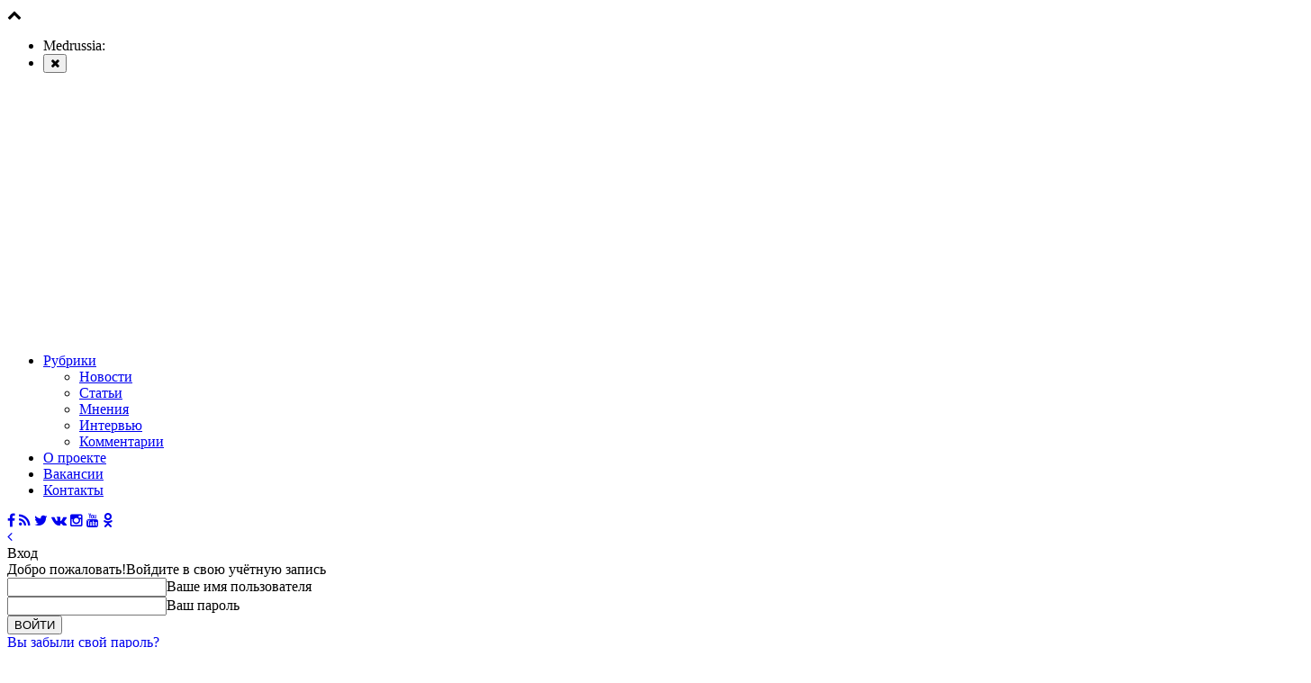

--- FILE ---
content_type: text/html; charset=UTF-8
request_url: https://medrussia.org/43831-prokuratura-nashla/
body_size: 24941
content:
<!doctype html>
<html lang="ru-RU">
<head>
    <meta name="cmsmagazine" content="36adfe4cb303d58421c8a712a06b7884"/>
    <meta charset="utf-8">
    <meta name="viewport" content="width=device-width, initial-scale=1">
    <meta name="yandex-verification" content="2a40e3a09feb21d5"/>
    <meta name="google-site-verification" content="dh4T_cNiE5djDBFzf9qQZ_V6-OWtSJhO3tCapnw3wn0"/>
    <meta name="pmail-verification" content="6f9fbe900aa33f56f2759e161bb03511">
    <meta name="yandex-verification" content="2a40e3a09feb21d5"/>
    <link rel="pingback" href="https://medrussia.org/xmlrpc.php"/>
    <link rel="shortcut icon" type="image/png" href="/favicon.png"/>
    <link rel="shortcut icon" type="image/png" href="https://medrussia.org/favicon.png"/>
    <!--Header Scripts-->
<script>
    var tdBlocksArray = [];

    function tdBlock() {
        this.id = '';
        this.block_type = 1;
        this.atts = '';
        this.td_column_number = '';
        this.td_current_page = 1;
        this.post_count = 0;
        this.found_posts = 0;
        this.max_num_pages = 0;
        this.td_filter_value = '';
        this.is_ajax_running = false;
        this.td_user_action = '';
        this.header_color = '';
        this.ajax_pagination_infinite_stop = '';
    }

    var tds_header_style = "12";
    var tds_more_articles_on_post_enable = "";
    var tds_more_articles_on_post_time_to_wait = "";
    var tds_more_articles_on_post_pages_distance_from_top = 0;
    var tds_theme_color_site_wide = "#2fa9ce";
    var tds_smart_sidebar = "enabled";
    var tdsDateFormat = "l, F j, Y";
    var tdDateNamesI18n = {
        "month_names": ["\u042f\u043d\u0432\u0430\u0440\u044c", "\u0424\u0435\u0432\u0440\u0430\u043b\u044c", "\u041c\u0430\u0440\u0442", "\u0410\u043f\u0440\u0435\u043b\u044c", "\u041c\u0430\u0439", "\u0418\u044e\u043d\u044c", "\u0418\u044e\u043b\u044c", "\u0410\u0432\u0433\u0443\u0441\u0442", "\u0421\u0435\u043d\u0442\u044f\u0431\u0440\u044c", "\u041e\u043a\u0442\u044f\u0431\u0440\u044c", "\u041d\u043e\u044f\u0431\u0440\u044c", "\u0414\u0435\u043a\u0430\u0431\u0440\u044c"],
        "month_names_short": ["\u042f\u043d\u0432", "\u0424\u0435\u0432", "\u041c\u0430\u0440", "\u0410\u043f\u0440", "\u041c\u0430\u0439", "\u0418\u044e\u043d", "\u0418\u044e\u043b", "\u0410\u0432\u0433", "\u0421\u0435\u043d", "\u041e\u043a\u0442", "\u041d\u043e\u044f", "\u0414\u0435\u043a"],
        "day_names": ["\u0412\u043e\u0441\u043a\u0440\u0435\u0441\u0435\u043d\u044c\u0435", "\u041f\u043e\u043d\u0435\u0434\u0435\u043b\u044c\u043d\u0438\u043a", "\u0412\u0442\u043e\u0440\u043d\u0438\u043a", "\u0421\u0440\u0435\u0434\u0430", "\u0427\u0435\u0442\u0432\u0435\u0440\u0433", "\u041f\u044f\u0442\u043d\u0438\u0446\u0430", "\u0421\u0443\u0431\u0431\u043e\u0442\u0430"],
        "day_names_short": ["\u0412\u0441", "\u041f\u043d", "\u0412\u0442", "\u0421\u0440", "\u0427\u0442", "\u041f\u0442", "\u0421\u0431"]
    };
    var td_ad_background_click_link = "";
    var td_ad_background_click_target = "";
    var td_viewport_interval_list = [{"limitBottom": 991, "sidebarWidth": 265}, {
        "limitBottom": 1140,
        "sidebarWidth": 326
    }];
    var td_animation_stack_effect = "type0";
    var tds_animation_stack = true;
    var td_animation_stack_specific_selectors = ".entry-thumb, img";
    var td_animation_stack_general_selectors = ".animation-stack img, .post img";
    var tds_general_modal_image = "yes";
    var tds_snap_menu = "smart_snap_mobile";
    var tds_logo_on_sticky = "show";
    var td_ajax_url = 'https://medrussia.org/wp-admin/admin-ajax.php';
    var tds_login_sing_in_widget = "show";
    var td_please_wait = "\u041f\u043e\u0436\u0430\u043b\u0443\u0439\u0441\u0442\u0430, \u043f\u043e\u0434\u043e\u0436\u0434\u0438\u0442\u0435...";
    var td_email_user_pass_incorrect = "\u041d\u0435\u0432\u0435\u0440\u043d\u043e\u0435 \u0438\u043c\u044f \u043f\u043e\u043b\u044c\u0437\u043e\u0432\u0430\u0442\u0435\u043b\u044f \u0438\u043b\u0438 \u043f\u0430\u0440\u043e\u043b\u044c!";
    var td_email_user_incorrect = "\u041d\u0435\u0432\u0435\u0440\u043d\u044b\u0439 \u0430\u0434\u0440\u0435\u0441 \u044d\u043b\u0435\u043a\u0442\u0440\u043e\u043d\u043d\u043e\u0439 \u043f\u043e\u0447\u0442\u044b \u0438\u043b\u0438 \u043f\u0430\u0440\u043e\u043b\u044c!";
    var td_email_incorrect = "\u041d\u0435\u0432\u0435\u0440\u043d\u044b\u0439 \u0430\u0434\u0440\u0435\u0441 \u044d\u043b\u0435\u043a\u0442\u0440\u043e\u043d\u043d\u043e\u0439 \u043f\u043e\u0447\u0442\u044b!";
</script>
<script async type="text/javascript" src="//sjsmartcontent.org/static/plugin-site/js/sjplugin.js" data-site="6i1k"></script>

        
	<!-- This site is optimized with the Yoast SEO plugin v14.0.4 - https://yoast.com/wordpress/plugins/seo/ -->
	<title>Прокуратура нашла нарушения прав сотрудников Ишимбайской СМП | Медицинская Россия</title>
	<meta name="description" content="Новости | Прокуратура нашла нарушения прав сотрудников Ишимбайской СМП | Медицинская Россия" />
	<meta name="robots" content="index, follow" />
	<meta name="googlebot" content="index, follow, max-snippet:-1, max-image-preview:large, max-video-preview:-1" />
	<meta name="bingbot" content="index, follow, max-snippet:-1, max-image-preview:large, max-video-preview:-1" />
	<link rel="canonical" href="https://medrussia.org/43831-prokuratura-nashla/" />
	<meta property="og:locale" content="ru_RU" />
	<meta property="og:type" content="article" />
	<meta property="og:title" content="Прокуратура нашла нарушения прав сотрудников Ишимбайской СМП | Медицинская Россия" />
	<meta property="og:description" content="Новости | Прокуратура нашла нарушения прав сотрудников Ишимбайской СМП | Медицинская Россия" />
	<meta property="og:url" content="https://medrussia.org/43831-prokuratura-nashla/" />
	<meta property="og:site_name" content="Медицинская Россия" />
	<meta property="article:publisher" content="https://www.facebook.com/medrussia03/" />
	<meta property="article:published_time" content="2022-02-11T06:56:43+00:00" />
	<meta property="og:image" content="https://medrussia.org/wp-content/uploads/2022/02/snimok-yekrana-2022-02-07-v-20.49.19.jpg" />
	<meta property="og:image:width" content="1408" />
	<meta property="og:image:height" content="748" />
	<meta property="fb:app_id" content="132347604105405" />
	<meta name="twitter:card" content="summary_large_image" />
	<meta name="twitter:creator" content="@medikrussia" />
	<meta name="twitter:site" content="@medikrussia" />
	<!-- / Yoast SEO plugin. -->


<link rel="amphtml" href="https://medrussia.org/43831-prokuratura-nashla/amp/" /><meta name="generator" content="AMP for WP 1.0.52"/><link rel='dns-prefetch' href='//ajax.googleapis.com' />
<link rel='dns-prefetch' href='//s.w.org' />
<link href='https://fonts.gstatic.com' crossorigin rel='preconnect' />
<link rel="alternate" type="application/rss+xml" title="Медицинская Россия &raquo; Лента" href="https://medrussia.org/feed/" />
<link rel="alternate" type="application/rss+xml" title="Медицинская Россия &raquo; Лента комментариев" href="https://medrussia.org/comments/feed/" />
<link rel="alternate" type="application/rss+xml" title="Медицинская Россия &raquo; Лента комментариев к &laquo;Прокуратура нашла нарушения прав сотрудников Ишимбайской СМП&raquo;" href="https://medrussia.org/43831-prokuratura-nashla/feed/" />
<link rel='stylesheet' id='mo_oauth_admin_settings_style-css'  href='https://medrussia.org/wp-content/cache/busting/1/wp-content/plugins/miniorange-oauth-client-premium/css/style_settings-1710858767.css' type='text/css' media='all' />
<link rel='stylesheet' id='mo_oauth_admin_settings_phone_style-css'  href='https://medrussia.org/wp-content/cache/busting/1/wp-content/plugins/miniorange-oauth-client-premium/css/phone-1710858767.css' type='text/css' media='all' />
<link rel='stylesheet' id='mo_wpns_admin_settings_datatable_style-css'  href='https://medrussia.org/wp-content/cache/busting/1/wp-content/plugins/miniorange-oauth-client-premium/css/jquery.dataTables.min-1710858767.css' type='text/css' media='all' />
<link rel='stylesheet' id='mo-wp-bootstrap-social-css'  href='https://medrussia.org/wp-content/cache/busting/1/wp-content/plugins/miniorange-oauth-client-premium/css/bootstrap-social-1710858767.css' type='text/css' media='all' />
<link rel='stylesheet' id='mo-wp-bootstrap-main-css'  href='https://medrussia.org/wp-content/cache/busting/1/wp-content/plugins/miniorange-oauth-client-premium/css/bootstrap.min-preview-1710858767.css' type='text/css' media='all' />
<link rel='stylesheet' id='mo-wp-font-awesome-css'  href='https://medrussia.org/wp-content/plugins/miniorange-oauth-client-premium/css/font-awesome.min.css?version=4.8&#038;ver=1710858767' type='text/css' media='all' />
<link rel='stylesheet' id='wp-block-library-css'  href='https://medrussia.org/wp-content/cache/busting/1/wp-includes/css/dist/block-library/style.min-1710858767.css' type='text/css' media='all' />
<link rel='stylesheet' id='my-widget-recommendations-css'  href='https://medrussia.org/wp-content/cache/busting/1/wp-content/plugins/mywidget-recommendations/public/css/myidget-recommendations-public-1710858767.css' type='text/css' media='all' />
<link rel='stylesheet' id='social_media_popup_free-css-css'  href='https://medrussia.org/wp-content/plugins/social-media-popup-free/css/styles.css?0_7_5&#038;ver=1710858767' type='text/css' media='all' />
<link rel='stylesheet' id='font-awesome-css'  href='https://medrussia.org/wp-content/plugins/social-media-popup-free/vendor/font-awesome-4.6.3/css/font-awesome.min.css?0_7_5&#038;ver=1710858767' type='text/css' media='all' />
<link rel='stylesheet' id='social_media_popup_free-icons-css'  href='https://medrussia.org/wp-content/plugins/social-media-popup-free/css/icons.css?0_7_5&#038;ver=1710858767' type='text/css' media='all' />
<link rel='stylesheet' id='wsl-widget-css'  href='https://medrussia.org/wp-content/cache/busting/1/wp-content/plugins/wordpress-social-login/assets/css/style-1710858767.css' type='text/css' media='all' />
<link rel='stylesheet' id='theme-style-css'  href='https://medrussia.org/wp-content/cache/busting/1/wp-content/themes/theme/style-1710858767.css' type='text/css' media='all' />
<script type='text/javascript' src='https://ajax.googleapis.com/ajax/libs/jquery/2.2.4/jquery.min.js?ver=1710858767'></script>
<script type='text/javascript' src='https://medrussia.org/wp-content/cache/busting/1/wp-content/plugins/mywidget-recommendations/public/js/mywidget-recommendations-public-1710858767.js'></script>
<script type='text/javascript'>
/* <![CDATA[ */
var scp_cookies = {"clearCookiesMessage":"\u0421\u0442\u0440\u0430\u043d\u0438\u0446\u0430 \u0431\u0443\u0434\u0435\u0442 \u043f\u0435\u0440\u0435\u0437\u0430\u0433\u0440\u0443\u0436\u0435\u043d\u0430 \u043f\u043e\u0441\u043b\u0435 \u043e\u0447\u0438\u0441\u0442\u043a\u0438 \u043a\u0443\u043a. \u041f\u0440\u043e\u0434\u043e\u043b\u0436\u0438\u0442\u044c?","showWindowAfterReturningNDays":"7"};
/* ]]> */
</script>
<script type='text/javascript' src='https://medrussia.org/wp-content/plugins/social-media-popup-free/js/cookies.js?0_7_5&#038;ver=1710858767'></script>
<script type='text/javascript'>
/* <![CDATA[ */
var scp = {"encodedContent":""};
/* ]]> */
</script>
<script type='text/javascript' src='https://medrussia.org/wp-content/plugins/social-media-popup-free/js/scripts.js?0_7_5&#038;ver=1710858767'></script>
<script type='text/javascript' src='https://medrussia.org/wp-content/cache/busting/1/wp-content/plugins/wordpress-social-login/assets/js/widget-1710858767.js'></script>
<link rel='https://api.w.org/' href='https://medrussia.org/wp-json/' />
<!-- Analytics by WP-Statistics v12.6.13 - https://wp-statistics.com/ -->
<script id="my-widget-script" async src="https://likemore-go.imgsmail.ru/widget.js"></script>
<!-- Schema & Structured Data For WP v1.9.39 - -->
<script type="application/ld+json" class="saswp-schema-markup-output">
[{"@context":"https:\/\/schema.org","@type":"WebSite","@id":"https:\/\/medrussia.org#website","headline":"\u041c\u0435\u0434\u0438\u0446\u0438\u043d\u0441\u043a\u0430\u044f \u0420\u043e\u0441\u0441\u0438\u044f","name":"\u041c\u0435\u0434\u0438\u0446\u0438\u043d\u0441\u043a\u0430\u044f \u0420\u043e\u0441\u0441\u0438\u044f","description":"\u0418\u0441\u043a\u0440\u0435\u043d\u043d\u0435 \u0438 \u0431\u0435\u0437 \u0446\u0435\u043d\u0437\u0443\u0440\u044b","url":"https:\/\/medrussia.org","potentialAction":{"@type":"SearchAction","target":"https:\/\/medrussia.org\/?s={search_term_string}","query-input":"required name=search_term_string"}},

{"@context":"https:\/\/schema.org","@type":"VideoObject","@id":"https:\/\/medrussia.org\/43831-prokuratura-nashla\/#videoobject","url":"https:\/\/medrussia.org\/43831-prokuratura-nashla\/","headline":"\u041f\u0440\u043e\u043a\u0443\u0440\u0430\u0442\u0443\u0440\u0430 \u043d\u0430\u0448\u043b\u0430 \u043d\u0430\u0440\u0443\u0448\u0435\u043d\u0438\u044f \u043f\u0440\u0430\u0432 \u0441\u043e\u0442\u0440\u0443\u0434\u043d\u0438\u043a\u043e\u0432 \u0418\u0448\u0438\u043c\u0431\u0430\u0439\u0441\u043a\u043e? ...","datePublished":"2022-02-11T09:56:43+03:00","dateModified":"2022-02-11T09:56:43+03:00","description":"\u041f\u0440\u043e\u043a\u0443\u0440\u0430\u0442\u0443\u0440\u0430 \u0411\u0430\u0448\u043a\u0438\u0440\u0438\u0438 \u0432\u044b\u044f\u0432\u0438\u043b\u0430 \u043d\u0430\u0440\u0443\u0448\u0435\u043d\u0438\u044f \u0442\u0440\u0443\u0434\u043e\u0432\u044b\u0445 \u043f\u0440\u0430\u0432 \u0440\u0430\u0431\u043e\u0442\u043d\u0438\u043a\u043e\u0432 \u043e\u0442\u0434\u0435\u043b\u0435\u043d\u0438\u044f \u0441\u043a\u043e\u0440\u043e\u0439 \u043f\u043e\u043c\u043e\u0449\u0438 \u0418\u0448\u0438\u043c\u0431\u0430\u0439\u0441\u043a\u043e\u0439 \u0431\u043e\u043b\u044c\u043d\u0438\u0446\u044b, \u0441\u043e\u0442\u0440\u0443\u0434\u043d\u0438\u043a\u0438 \u043a\u043e\u0442\u043e\u0440\u043e\u0439 \u0440\u0430\u043d\u0435\u0435 \u043e\u0431\u044a\u044f\u0432\u0438\u043b\u0438 \u043e\u0431 \u201c\u0438\u0442\u0430\u043b\u044c\u044f\u043d\u0441\u043a\u043e\u0439\u201d \u0437\u0430\u0431\u0430\u0441\u0442\u043e\u0432\u043a\u0435. \u041f\u043e\u0434\u0442\u0432\u0435\u0440\u0434\u0438\u043b\u0438\u0441\u044c \u0434\u043e\u0432\u043e\u0434\u044b \u043c\u0435\u0434\u0438\u043a\u043e\u0432 \u043e: \u2013 \u043f\u0435\u0440\u0435\u0447\u0438\u0441\u043b\u0435\u043d\u0438\u0438 \u0432 \u043d\u0435\u043f\u043e\u043b\u043d\u043e\u043c \u0440\u0430\u0437\u043c\u0435\u0440\u0435 \u0441\u043e\u0446\u0432\u044b\u043f\u043b\u0430\u0442 \u0434\u0438\u0441\u043f\u0435\u0442\u0447\u0435\u0440\u0430\u043c \u0441\u043b\u0443\u0436\u0431\u044b \u201c\u0441\u043a\u043e\u0440\u043e\u0439\u201d, \u2013 \u043d\u0435\u043d\u0430\u0434\u043b\u0435\u0436\u0430\u0449\u0435\u043c \u043e\u0431\u0435\u0441\u043f\u0435\u0447\u0435\u043d\u0438\u0438 \u0432\u0440\u0430\u0447\u0435\u0439 \u0441\u0440\u0435\u0434\u0441\u0442\u0432\u0430\u043c\u0438 \u0437\u0430\u0449\u0438\u0442\u044b, \u2013 \u0432\u044b\u0435\u0437\u0434\u0430\u0445 \u043a \u043f\u0430\u0446\u0438\u0435\u043d\u0442\u0430\u043c \u043d\u0435\u0443\u043a\u043e\u043c\u043f\u043b\u0435\u043a\u0442\u043e\u0432\u0430\u043d\u043d\u044b\u0445 \u0431\u0440\u0438\u0433\u0430\u0434 \u0441\u043a\u043e\u0440\u043e\u0439, \u2013 \u043f\u0440\u0438\u0432\u043b\u0435\u0447\u0435\u043d\u0438\u0438 \u0441\u043e\u0442\u0440\u0443\u0434\u043d\u0438\u043a\u043e\u0432 \u043a \u0441\u0432\u0435\u0440\u0445\u0443\u0440\u043e\u0447\u043d\u044b\u043c \u0440\u0430\u0431\u043e\u0442\u0430\u043c \u0431\u0435\u0437 \u043f\u0438\u0441\u044c\u043c\u0435\u043d\u043d\u043e\u0433\u043e \u0441\u043e\u0433\u043b\u0430\u0441\u0438\u044f, \u2013","transcript":"\u041f\u0440\u043e\u043a\u0443\u0440\u0430\u0442\u0443\u0440\u0430 \u0411\u0430\u0448\u043a\u0438\u0440\u0438\u0438 \u0432\u044b\u044f\u0432\u0438\u043b\u0430 \u043d\u0430\u0440\u0443\u0448\u0435\u043d\u0438\u044f \u0442\u0440\u0443\u0434\u043e\u0432\u044b\u0445 \u043f\u0440\u0430\u0432 \u0440\u0430\u0431\u043e\u0442\u043d\u0438\u043a\u043e\u0432 \u043e\u0442\u0434\u0435\u043b\u0435\u043d\u0438\u044f \u0441\u043a\u043e\u0440\u043e\u0439 \u043f\u043e\u043c\u043e\u0449\u0438 \u0418\u0448\u0438\u043c\u0431\u0430\u0439\u0441\u043a\u043e\u0439 \u0431\u043e\u043b\u044c\u043d\u0438\u0446\u044b, \u0441\u043e\u0442\u0440\u0443\u0434\u043d\u0438\u043a\u0438 \u043a\u043e\u0442\u043e\u0440\u043e\u0439 \u0440\u0430\u043d\u0435\u0435 \u043e\u0431\u044a\u044f\u0432\u0438\u043b\u0438 \u043e\u0431 \u201c\u0438\u0442\u0430\u043b\u044c\u044f\u043d\u0441\u043a\u043e\u0439\u201d \u0437\u0430\u0431\u0430\u0441\u0442\u043e\u0432\u043a\u0435.  \u041f\u043e\u0434\u0442\u0432\u0435\u0440\u0434\u0438\u043b\u0438\u0441\u044c \u0434\u043e\u0432\u043e\u0434\u044b \u043c\u0435\u0434\u0438\u043a\u043e\u0432 \u043e:  \u2013 \u043f\u0435\u0440\u0435\u0447\u0438\u0441\u043b\u0435\u043d\u0438\u0438 \u0432 \u043d\u0435\u043f\u043e\u043b\u043d\u043e\u043c \u0440\u0430\u0437\u043c\u0435\u0440\u0435 \u0441\u043e\u0446\u0432\u044b\u043f\u043b\u0430\u0442 \u0434\u0438\u0441\u043f\u0435\u0442\u0447\u0435\u0440\u0430\u043c \u0441\u043b\u0443\u0436\u0431\u044b \u201c\u0441\u043a\u043e\u0440\u043e\u0439\u201d,  \u2013 \u043d\u0435\u043d\u0430\u0434\u043b\u0435\u0436\u0430\u0449\u0435\u043c \u043e\u0431\u0435\u0441\u043f\u0435\u0447\u0435\u043d\u0438\u0438 \u0432\u0440\u0430\u0447\u0435\u0439 \u0441\u0440\u0435\u0434\u0441\u0442\u0432\u0430\u043c\u0438 \u0437\u0430\u0449\u0438\u0442\u044b,  \u2013 \u0432\u044b\u0435\u0437\u0434\u0430\u0445 \u043a \u043f\u0430\u0446\u0438\u0435\u043d\u0442\u0430\u043c \u043d\u0435\u0443\u043a\u043e\u043c\u043f\u043b\u0435\u043a\u0442\u043e\u0432\u0430\u043d\u043d\u044b\u0445 \u0431\u0440\u0438\u0433\u0430\u0434 \u0441\u043a\u043e\u0440\u043e\u0439,  \u2013 \u043f\u0440\u0438\u0432\u043b\u0435\u0447\u0435\u043d\u0438\u0438 \u0441\u043e\u0442\u0440\u0443\u0434\u043d\u0438\u043a\u043e\u0432 \u043a \u0441\u0432\u0435\u0440\u0445\u0443\u0440\u043e\u0447\u043d\u044b\u043c \u0440\u0430\u0431\u043e\u0442\u0430\u043c \u0431\u0435\u0437 \u043f\u0438\u0441\u044c\u043c\u0435\u043d\u043d\u043e\u0433\u043e \u0441\u043e\u0433\u043b\u0430\u0441\u0438\u044f,  \u2013 \u043d\u0435\u0437\u0430\u043a\u043e\u043d\u043d\u043e\u043c \u0443\u0432\u043e\u043b\u044c\u043d\u0435\u043d\u0438\u0438 \u0442\u0440\u043e\u0438\u0445 \u0444\u0435\u043b\u044c\u0434\u0448\u0435\u0440\u043e\u0432.  \u041c\u0435\u0436\u0440\u0430\u0439\u043e\u043d\u043d\u0430\u044f \u043f\u0440\u043e\u043a\u0443\u0440\u0430\u0442\u0443\u0440\u0430 \u0432\u043d\u0435\u0441\u043b\u0430 \u043f\u0440\u0435\u0434\u0441\u0442\u0430\u0432\u043b\u0435\u043d\u0438\u0435 \u0433\u043b\u0430\u0432\u043d\u043e\u043c\u0443 \u0432\u0440\u0430\u0447\u0443 \u043c\u0435\u0434\u0438\u0446\u0438\u043d\u0441\u043a\u043e\u0433\u043e \u0443\u0447\u0440\u0435\u0436\u0434\u0435\u043d\u0438\u044f, \u0442\u0435\u043f\u0435\u0440\u044c \u0443\u0441\u0442\u0440\u0430\u043d\u0435\u043d\u0438\u0435 \u043d\u0430\u0440\u0443\u0448\u0435\u043d\u0438\u0439 \u043d\u0430\u0445\u043e\u0434\u0438\u0442\u0441\u044f \u043d\u0430 \u043a\u043e\u043d\u0442\u0440\u043e\u043b\u0435 \u043f\u0440\u043e\u043a\u0443\u0440\u0430\u0442\u0443\u0440\u044b \u0440\u0435\u0441\u043f\u0443\u0431\u043b\u0438\u043a\u0438. \u0422\u0430\u043a\u0436\u0435 \u043f\u0440\u043e\u043a\u0443\u0440\u0430\u0442\u0443\u0440\u0430 \u043e\u043a\u0430\u0437\u0430\u043b\u0430 \u0441\u043e\u0434\u0435\u0439\u0441\u0442\u0432\u0438\u0435 \u0432 \u043f\u043e\u0434\u0433\u043e\u0442\u043e\u0432\u043a\u0435 \u0434\u043e\u043a\u0443\u043c\u0435\u043d\u0442\u043e\u0432 \u0434\u043b\u044f \u043e\u0431\u0440\u0430\u0449\u0435\u043d\u0438\u044f \u0432 \u0441\u0443\u0434 \u0443\u0432\u043e\u043b\u0435\u043d\u043d\u044b\u0445 \u0444\u0435\u043b\u044c\u0434\u0448\u0435\u0440\u043e\u0432.  \u041a\u0430\u043a \u0441\u043e\u043e\u0431\u0449\u0430\u043b\u043e\u0441\u044c \u0440\u0430\u043d\u0435\u0435, \u0432 \u0411\u0430\u0448\u043a\u0438\u0440\u0438\u0438 \u0441\u043e\u0442\u0440\u0443\u0434\u043d\u0438\u043a\u0438 \u0441\u043a\u043e\u0440\u043e\u0439 \u043f\u043e\u043c\u043e\u0449\u0438\u00a0 \u0418\u0448\u0438\u043c\u0431\u0430\u0439\u0441\u043a\u043e\u0439 \u0426\u0420\u0411 \u0441 4 \u0444\u0435\u0432\u0440\u0430\u043b\u044f \u043d\u0430\u0447\u0430\u043b\u0438 \u00ab\u0438\u0442\u0430\u043b\u044c\u044f\u043d\u0441\u043a\u0443\u044e \u0437\u0430\u0431\u0430\u0441\u0442\u043e\u0432\u043a\u0443\u00bb \u2014 \u0442\u043e \u0435\u0441\u0442\u044c \u0440\u0430\u0431\u043e\u0442\u0443 \u0441\u0442\u0440\u043e\u0433\u043e \u043f\u043e \u0440\u0435\u0433\u043b\u0430\u043c\u0435\u043d\u0442\u0443 \u0431\u0435\u0437 \u043f\u0435\u0440\u0435\u0440\u0430\u0431\u043e\u0442\u043e\u043a. \u042d\u0442\u043e \u0432\u044b\u0437\u0432\u0430\u043d\u043e \u0442\u0435\u043c, \u0447\u0442\u043e \u0442\u0440\u0435\u0431\u043e\u0432\u0430\u043d\u0438\u044f \u043c\u0435\u0434\u0440\u0430\u0431\u043e\u0442\u043d\u0438\u043a\u043e\u0432, \u043a\u043e\u0442\u043e\u0440\u044b\u0435 \u043e\u043d\u0438 \u043d\u0430\u043f\u0440\u0430\u0432\u043b\u044f\u043b\u0438 \u0432 \u041c\u0438\u043d\u0437\u0434\u0440\u0430\u0432, \u043a \u0433\u043b\u0430\u0432\u0435 \u0440\u0435\u0433\u0438\u043e\u043d\u0430 \u0438 \u0441\u0442\u0440\u0430\u043d\u044b, \u0442\u0430\u043a \u0438 \u043d\u0435 \u0431\u044b\u043b\u0438 \u0432\u044b\u043f\u043e\u043b\u043d\u0435\u043d\u044b.  \u041e\u0431 \u044d\u0442\u043e\u043c \u043d\u0430 \u0432\u0438\u0434\u0435\u043e \u0441\u043e\u043e\u0431\u0449\u0438\u043b\u0438 \u0442\u0440\u043e\u0435 \u043c\u0435\u0434\u0440\u0430\u0431\u043e\u0442\u043d\u0438\u043a\u043e\u0432. 7 \u0444\u0435\u0432\u0440\u0430\u043b\u044f \u043e\u0441\u0442\u0430\u043b\u044c\u043d\u043e\u0439 \u043c\u0435\u0434\u043f\u0435\u0440\u0441\u043e\u043d\u0430\u043b \u0440\u0430\u0441\u0441\u043a\u0430\u0437\u0430\u043b \u043e\u0431 \u0443\u0432\u043e\u043b\u044c\u043d\u0435\u043d\u0438\u0438 \u0442\u0440\u043e\u0438\u0445 \u0430\u043a\u0442\u0438\u0432\u0438\u0441\u0442\u043e\u0432. \u041e\u043d\u0438 \u0442\u0440\u0435\u0431\u0443\u044e\u0442 \u0432\u043e\u0441\u0441\u0442\u0430\u043d\u043e\u0432\u0438\u0442\u044c \u0432 \u0434\u043e\u043b\u0436\u043d\u043e\u0441\u0442\u0438 \u043a\u043e\u043b\u043b\u0435\u0433, \u043f\u0440\u0435\u043a\u0440\u0430\u0442\u0438\u0442\u044c \u0434\u0430\u0432\u043b\u0435\u043d\u0438\u0435 \u043d\u0430 \u043c\u0435\u0434\u0438\u043a\u043e\u0432 \u0441\u043e \u0441\u0442\u043e\u0440\u043e\u043d\u044b \u0440\u0443\u043a\u043e\u0432\u043e\u0434\u0441\u0442\u0432\u0430 \u0438 \u0432\u044b\u043f\u043e\u043b\u043d\u0438\u0442\u044c \u0440\u0430\u043d\u0435\u0435 \u0437\u0430\u044f\u0432\u043b\u0435\u043d\u043d\u044b\u0435 \u0443\u0441\u043b\u043e\u0432\u0438\u044f \u0437\u0430\u0431\u0430\u0441\u0442\u043e\u0432\u043a\u0438. \u0418\u043d\u0430\u0447\u0435 \u043c\u0435\u0434\u0440\u0430\u0431\u043e\u0442\u043d\u0438\u043a\u0438 \u043f\u043e\u043e\u0431\u0435\u0449\u0430\u043b\u0438 \u043c\u0430\u0441\u0441\u043e\u0432\u043e \u043d\u0430\u043f\u0438\u0441\u0430\u0442\u044c \u0437\u0430\u044f\u0432\u043b\u0435\u043d\u0438\u044f \u043d\u0430 \u0443\u0432\u043e\u043b\u044c\u043d\u0435\u043d\u0438\u0435.  \u0414\u0430\u043b\u0435\u0435 \u043a \u043a\u0440\u0438\u0442\u0438\u043a\u0435 \u0431\u0430\u0441\u0442\u0443\u044e\u0449\u0438\u0445 \u043f\u043e\u0434\u043a\u043b\u044e\u0447\u0438\u043b\u0438 \u043c\u0435\u0441\u0442\u043d\u044b\u0445 \u043e\u0431\u0449\u0435\u0441\u0442\u0432\u0435\u043d\u043d\u044b\u0445 \u0434\u0435\u044f\u0442\u0435\u043b\u0435\u0439, \u043a\u043e\u0442\u043e\u0440\u044b\u0435 \u043e\u0441\u0443\u0434\u0438\u043b\u0438 \u0440\u0430\u0431\u043e\u0442\u043d\u0438\u043a\u043e\u0432 \u0418\u0448\u0438\u043c\u0431\u0430\u0439\u0441\u043a\u043e\u0439 \u0441\u043a\u043e\u0440\u043e\u0439 \u043f\u043e\u043c\u043e\u0449\u0438 \u0437\u0430 \u043e\u0431\u044a\u044f\u0432\u043b\u0435\u043d\u0438\u0435 \u0437\u0430\u0431\u0430\u0441\u0442\u043e\u0432\u043a\u0438. \u041e\u043d\u0438 \u043d\u0430\u0437\u0432\u0430\u043b\u0438 \u0444\u0435\u043b\u044c\u0434\u0448\u0435\u0440\u043e\u0432 \u0431\u0435\u0437\u043d\u0440\u0430\u0432\u0441\u0442\u0432\u0435\u043d\u043d\u044b\u043c\u0438 \u0441\u0430\u0431\u043e\u0442\u0430\u0436\u043d\u0438\u043a\u0430\u043c\u0438, \u0434\u043e\u0431\u0430\u0432\u0438\u0432, \u0447\u0442\u043e \u00ab\u0437\u0430\u0440\u043f\u043b\u0430\u0442\u044b \u043d\u0438\u0437\u043a\u0438\u0435 \u043d\u0435 \u0442\u043e\u043b\u044c\u043a\u043e \u0443 \u043d\u0438\u0445\u00bb.  \u041f\u043e\u0434\u0440\u043e\u0431\u043d\u0435\u0435 \u0447\u0438\u0442\u0430\u0439\u0442\u0435: \u041a \u043a\u0440\u0438\u0442\u0438\u043a\u0435 \u0438\u0448\u0438\u043c\u0431\u0430\u0439\u0441\u043a\u0438\u0445 \u0444\u0435\u043b\u044c\u0434\u0448\u0435\u0440\u043e\u0432 \u043f\u043e\u0434\u043a\u043b\u044e\u0447\u0438\u043b\u0438 \u043c\u0435\u0441\u0442\u043d\u044b\u0445 \u043e\u0431\u0449\u0435\u0441\u0442\u0432\u0435\u043d\u043d\u0438\u043a\u043e\u0432","name":"\u041f\u0440\u043e\u043a\u0443\u0440\u0430\u0442\u0443\u0440\u0430 \u043d\u0430\u0448\u043b\u0430 \u043d\u0430\u0440\u0443\u0448\u0435\u043d\u0438\u044f \u043f\u0440\u0430\u0432 \u0441\u043e\u0442\u0440\u0443\u0434\u043d\u0438\u043a\u043e\u0432 \u0418\u0448\u0438\u043c\u0431\u0430\u0439\u0441\u043a\u043e? ...","uploadDate":"2022-02-11T09:56:43+03:00","thumbnailUrl":"https:\/\/medrussia.org\/wp-content\/uploads\/2022\/02\/snimok-yekrana-2022-02-07-v-20.49.19.jpg","author":{"@type":"Person","name":"\u041c\u0435\u0434\u0438\u0446\u0438\u043d\u0441\u043a\u0430\u044f \u0420\u043e\u0441\u0441\u0438\u044f","description":"","url":"https:\/\/medrussia.org\/author\/dasha\/","sameAs":[],"image":{"@type":"ImageObject","url":"https:\/\/secure.gravatar.com\/avatar\/6958476c6004b026286b98aae0a3c0e3?s=96&d=mm&r=g","height":96,"width":96}},"publisher":{"@type":"Organization","name":"\u041c\u0435\u0434\u0438\u0446\u0438\u043d\u0441\u043a\u0430\u044f \u0420\u043e\u0441\u0441\u0438\u044f","logo":{"@type":"ImageObject","url":"https:\/\/medrussia.org\/wp-content\/uploads\/2018\/11\/logo128.jpg","width":"128","height":"128"}},"image":[{"@type":"ImageObject","@id":"https:\/\/medrussia.org\/43831-prokuratura-nashla\/#primaryimage","url":"https:\/\/medrussia.org\/wp-content\/uploads\/2022\/02\/snimok-yekrana-2022-02-07-v-20.49.19.jpg","width":"1408","height":"748"},{"@type":"ImageObject","url":"https:\/\/medrussia.org\/wp-content\/uploads\/2022\/02\/snimok-yekrana-2022-02-07-v-20.49.19-1200x900.jpg","width":"1200","height":"900"},{"@type":"ImageObject","url":"https:\/\/medrussia.org\/wp-content\/uploads\/2022\/02\/snimok-yekrana-2022-02-07-v-20.49.19-1200x675.jpg","width":"1200","height":"675"}]},

{"@context":"https:\/\/schema.org","@type":"NewsArticle","@id":"https:\/\/medrussia.org\/43831-prokuratura-nashla\/#newsarticle","url":"https:\/\/medrussia.org\/43831-prokuratura-nashla\/","headline":"\u041f\u0440\u043e\u043a\u0443\u0440\u0430\u0442\u0443\u0440\u0430 \u043d\u0430\u0448\u043b\u0430 \u043d\u0430\u0440\u0443\u0448\u0435\u043d\u0438\u044f \u043f\u0440\u0430\u0432 \u0441\u043e\u0442\u0440\u0443\u0434\u043d\u0438\u043a\u043e\u0432 \u0418\u0448\u0438\u043c\u0431\u0430\u0439\u0441\u043a\u043e? ...","mainEntityOfPage":"https:\/\/medrussia.org\/43831-prokuratura-nashla\/","datePublished":"2022-02-11T09:56:43+03:00","dateModified":"2022-02-11T09:56:43+03:00","description":"\u041f\u0440\u043e\u043a\u0443\u0440\u0430\u0442\u0443\u0440\u0430 \u0411\u0430\u0448\u043a\u0438\u0440\u0438\u0438 \u0432\u044b\u044f\u0432\u0438\u043b\u0430 \u043d\u0430\u0440\u0443\u0448\u0435\u043d\u0438\u044f \u0442\u0440\u0443\u0434\u043e\u0432\u044b\u0445 \u043f\u0440\u0430\u0432 \u0440\u0430\u0431\u043e\u0442\u043d\u0438\u043a\u043e\u0432 \u043e\u0442\u0434\u0435\u043b\u0435\u043d\u0438\u044f \u0441\u043a\u043e\u0440\u043e\u0439 \u043f\u043e\u043c\u043e\u0449\u0438 \u0418\u0448\u0438\u043c\u0431\u0430\u0439\u0441\u043a\u043e\u0439 \u0431\u043e\u043b\u044c\u043d\u0438\u0446\u044b, \u0441\u043e\u0442\u0440\u0443\u0434\u043d\u0438\u043a\u0438 \u043a\u043e\u0442\u043e\u0440\u043e\u0439 \u0440\u0430\u043d\u0435\u0435 \u043e\u0431\u044a\u044f\u0432\u0438\u043b\u0438 \u043e\u0431 \u201c\u0438\u0442\u0430\u043b\u044c\u044f\u043d\u0441\u043a\u043e\u0439\u201d \u0437\u0430\u0431\u0430\u0441\u0442\u043e\u0432\u043a\u0435. \u041f\u043e\u0434\u0442\u0432\u0435\u0440\u0434\u0438\u043b\u0438\u0441\u044c \u0434\u043e\u0432\u043e\u0434\u044b \u043c\u0435\u0434\u0438\u043a\u043e\u0432 \u043e: \u2013 \u043f\u0435\u0440\u0435\u0447\u0438\u0441\u043b\u0435\u043d\u0438\u0438 \u0432 \u043d\u0435\u043f\u043e\u043b\u043d\u043e\u043c \u0440\u0430\u0437\u043c\u0435\u0440\u0435 \u0441\u043e\u0446\u0432\u044b\u043f\u043b\u0430\u0442 \u0434\u0438\u0441\u043f\u0435\u0442\u0447\u0435\u0440\u0430\u043c \u0441\u043b\u0443\u0436\u0431\u044b \u201c\u0441\u043a\u043e\u0440\u043e\u0439\u201d, \u2013 \u043d\u0435\u043d\u0430\u0434\u043b\u0435\u0436\u0430\u0449\u0435\u043c \u043e\u0431\u0435\u0441\u043f\u0435\u0447\u0435\u043d\u0438\u0438 \u0432\u0440\u0430\u0447\u0435\u0439 \u0441\u0440\u0435\u0434\u0441\u0442\u0432\u0430\u043c\u0438 \u0437\u0430\u0449\u0438\u0442\u044b, \u2013 \u0432\u044b\u0435\u0437\u0434\u0430\u0445 \u043a \u043f\u0430\u0446\u0438\u0435\u043d\u0442\u0430\u043c \u043d\u0435\u0443\u043a\u043e\u043c\u043f\u043b\u0435\u043a\u0442\u043e\u0432\u0430\u043d\u043d\u044b\u0445 \u0431\u0440\u0438\u0433\u0430\u0434 \u0441\u043a\u043e\u0440\u043e\u0439, \u2013 \u043f\u0440\u0438\u0432\u043b\u0435\u0447\u0435\u043d\u0438\u0438 \u0441\u043e\u0442\u0440\u0443\u0434\u043d\u0438\u043a\u043e\u0432 \u043a \u0441\u0432\u0435\u0440\u0445\u0443\u0440\u043e\u0447\u043d\u044b\u043c \u0440\u0430\u0431\u043e\u0442\u0430\u043c \u0431\u0435\u0437 \u043f\u0438\u0441\u044c\u043c\u0435\u043d\u043d\u043e\u0433\u043e \u0441\u043e\u0433\u043b\u0430\u0441\u0438\u044f, \u2013","articleSection":"\u0420\u0435\u0441\u043f\u0443\u0431\u043b\u0438\u043a\u0430 \u0411\u0430\u0448\u043a\u043e\u0440\u0442\u043e\u0441\u0442\u0430\u043d","articleBody":"\u041f\u0440\u043e\u043a\u0443\u0440\u0430\u0442\u0443\u0440\u0430 \u0411\u0430\u0448\u043a\u0438\u0440\u0438\u0438 \u0432\u044b\u044f\u0432\u0438\u043b\u0430 \u043d\u0430\u0440\u0443\u0448\u0435\u043d\u0438\u044f \u0442\u0440\u0443\u0434\u043e\u0432\u044b\u0445 \u043f\u0440\u0430\u0432 \u0440\u0430\u0431\u043e\u0442\u043d\u0438\u043a\u043e\u0432 \u043e\u0442\u0434\u0435\u043b\u0435\u043d\u0438\u044f \u0441\u043a\u043e\u0440\u043e\u0439 \u043f\u043e\u043c\u043e\u0449\u0438 \u0418\u0448\u0438\u043c\u0431\u0430\u0439\u0441\u043a\u043e\u0439 \u0431\u043e\u043b\u044c\u043d\u0438\u0446\u044b, \u0441\u043e\u0442\u0440\u0443\u0434\u043d\u0438\u043a\u0438 \u043a\u043e\u0442\u043e\u0440\u043e\u0439 \u0440\u0430\u043d\u0435\u0435 \u043e\u0431\u044a\u044f\u0432\u0438\u043b\u0438 \u043e\u0431 \u201c\u0438\u0442\u0430\u043b\u044c\u044f\u043d\u0441\u043a\u043e\u0439\u201d \u0437\u0430\u0431\u0430\u0441\u0442\u043e\u0432\u043a\u0435.  \u041f\u043e\u0434\u0442\u0432\u0435\u0440\u0434\u0438\u043b\u0438\u0441\u044c \u0434\u043e\u0432\u043e\u0434\u044b \u043c\u0435\u0434\u0438\u043a\u043e\u0432 \u043e:  \u2013 \u043f\u0435\u0440\u0435\u0447\u0438\u0441\u043b\u0435\u043d\u0438\u0438 \u0432 \u043d\u0435\u043f\u043e\u043b\u043d\u043e\u043c \u0440\u0430\u0437\u043c\u0435\u0440\u0435 \u0441\u043e\u0446\u0432\u044b\u043f\u043b\u0430\u0442 \u0434\u0438\u0441\u043f\u0435\u0442\u0447\u0435\u0440\u0430\u043c \u0441\u043b\u0443\u0436\u0431\u044b \u201c\u0441\u043a\u043e\u0440\u043e\u0439\u201d,  \u2013 \u043d\u0435\u043d\u0430\u0434\u043b\u0435\u0436\u0430\u0449\u0435\u043c \u043e\u0431\u0435\u0441\u043f\u0435\u0447\u0435\u043d\u0438\u0438 \u0432\u0440\u0430\u0447\u0435\u0439 \u0441\u0440\u0435\u0434\u0441\u0442\u0432\u0430\u043c\u0438 \u0437\u0430\u0449\u0438\u0442\u044b,  \u2013 \u0432\u044b\u0435\u0437\u0434\u0430\u0445 \u043a \u043f\u0430\u0446\u0438\u0435\u043d\u0442\u0430\u043c \u043d\u0435\u0443\u043a\u043e\u043c\u043f\u043b\u0435\u043a\u0442\u043e\u0432\u0430\u043d\u043d\u044b\u0445 \u0431\u0440\u0438\u0433\u0430\u0434 \u0441\u043a\u043e\u0440\u043e\u0439,  \u2013 \u043f\u0440\u0438\u0432\u043b\u0435\u0447\u0435\u043d\u0438\u0438 \u0441\u043e\u0442\u0440\u0443\u0434\u043d\u0438\u043a\u043e\u0432 \u043a \u0441\u0432\u0435\u0440\u0445\u0443\u0440\u043e\u0447\u043d\u044b\u043c \u0440\u0430\u0431\u043e\u0442\u0430\u043c \u0431\u0435\u0437 \u043f\u0438\u0441\u044c\u043c\u0435\u043d\u043d\u043e\u0433\u043e \u0441\u043e\u0433\u043b\u0430\u0441\u0438\u044f,  \u2013 \u043d\u0435\u0437\u0430\u043a\u043e\u043d\u043d\u043e\u043c \u0443\u0432\u043e\u043b\u044c\u043d\u0435\u043d\u0438\u0438 \u0442\u0440\u043e\u0438\u0445 \u0444\u0435\u043b\u044c\u0434\u0448\u0435\u0440\u043e\u0432.  \u041c\u0435\u0436\u0440\u0430\u0439\u043e\u043d\u043d\u0430\u044f \u043f\u0440\u043e\u043a\u0443\u0440\u0430\u0442\u0443\u0440\u0430 \u0432\u043d\u0435\u0441\u043b\u0430 \u043f\u0440\u0435\u0434\u0441\u0442\u0430\u0432\u043b\u0435\u043d\u0438\u0435 \u0433\u043b\u0430\u0432\u043d\u043e\u043c\u0443 \u0432\u0440\u0430\u0447\u0443 \u043c\u0435\u0434\u0438\u0446\u0438\u043d\u0441\u043a\u043e\u0433\u043e \u0443\u0447\u0440\u0435\u0436\u0434\u0435\u043d\u0438\u044f, \u0442\u0435\u043f\u0435\u0440\u044c \u0443\u0441\u0442\u0440\u0430\u043d\u0435\u043d\u0438\u0435 \u043d\u0430\u0440\u0443\u0448\u0435\u043d\u0438\u0439 \u043d\u0430\u0445\u043e\u0434\u0438\u0442\u0441\u044f \u043d\u0430 \u043a\u043e\u043d\u0442\u0440\u043e\u043b\u0435 \u043f\u0440\u043e\u043a\u0443\u0440\u0430\u0442\u0443\u0440\u044b \u0440\u0435\u0441\u043f\u0443\u0431\u043b\u0438\u043a\u0438. \u0422\u0430\u043a\u0436\u0435 \u043f\u0440\u043e\u043a\u0443\u0440\u0430\u0442\u0443\u0440\u0430 \u043e\u043a\u0430\u0437\u0430\u043b\u0430 \u0441\u043e\u0434\u0435\u0439\u0441\u0442\u0432\u0438\u0435 \u0432 \u043f\u043e\u0434\u0433\u043e\u0442\u043e\u0432\u043a\u0435 \u0434\u043e\u043a\u0443\u043c\u0435\u043d\u0442\u043e\u0432 \u0434\u043b\u044f \u043e\u0431\u0440\u0430\u0449\u0435\u043d\u0438\u044f \u0432 \u0441\u0443\u0434 \u0443\u0432\u043e\u043b\u0435\u043d\u043d\u044b\u0445 \u0444\u0435\u043b\u044c\u0434\u0448\u0435\u0440\u043e\u0432.  \u041a\u0430\u043a \u0441\u043e\u043e\u0431\u0449\u0430\u043b\u043e\u0441\u044c \u0440\u0430\u043d\u0435\u0435, \u0432 \u0411\u0430\u0448\u043a\u0438\u0440\u0438\u0438 \u0441\u043e\u0442\u0440\u0443\u0434\u043d\u0438\u043a\u0438 \u0441\u043a\u043e\u0440\u043e\u0439 \u043f\u043e\u043c\u043e\u0449\u0438\u00a0 \u0418\u0448\u0438\u043c\u0431\u0430\u0439\u0441\u043a\u043e\u0439 \u0426\u0420\u0411 \u0441 4 \u0444\u0435\u0432\u0440\u0430\u043b\u044f \u043d\u0430\u0447\u0430\u043b\u0438 \u00ab\u0438\u0442\u0430\u043b\u044c\u044f\u043d\u0441\u043a\u0443\u044e \u0437\u0430\u0431\u0430\u0441\u0442\u043e\u0432\u043a\u0443\u00bb \u2014 \u0442\u043e \u0435\u0441\u0442\u044c \u0440\u0430\u0431\u043e\u0442\u0443 \u0441\u0442\u0440\u043e\u0433\u043e \u043f\u043e \u0440\u0435\u0433\u043b\u0430\u043c\u0435\u043d\u0442\u0443 \u0431\u0435\u0437 \u043f\u0435\u0440\u0435\u0440\u0430\u0431\u043e\u0442\u043e\u043a. \u042d\u0442\u043e \u0432\u044b\u0437\u0432\u0430\u043d\u043e \u0442\u0435\u043c, \u0447\u0442\u043e \u0442\u0440\u0435\u0431\u043e\u0432\u0430\u043d\u0438\u044f \u043c\u0435\u0434\u0440\u0430\u0431\u043e\u0442\u043d\u0438\u043a\u043e\u0432, \u043a\u043e\u0442\u043e\u0440\u044b\u0435 \u043e\u043d\u0438 \u043d\u0430\u043f\u0440\u0430\u0432\u043b\u044f\u043b\u0438 \u0432 \u041c\u0438\u043d\u0437\u0434\u0440\u0430\u0432, \u043a \u0433\u043b\u0430\u0432\u0435 \u0440\u0435\u0433\u0438\u043e\u043d\u0430 \u0438 \u0441\u0442\u0440\u0430\u043d\u044b, \u0442\u0430\u043a \u0438 \u043d\u0435 \u0431\u044b\u043b\u0438 \u0432\u044b\u043f\u043e\u043b\u043d\u0435\u043d\u044b.  \u041e\u0431 \u044d\u0442\u043e\u043c \u043d\u0430 \u0432\u0438\u0434\u0435\u043e \u0441\u043e\u043e\u0431\u0449\u0438\u043b\u0438 \u0442\u0440\u043e\u0435 \u043c\u0435\u0434\u0440\u0430\u0431\u043e\u0442\u043d\u0438\u043a\u043e\u0432. 7 \u0444\u0435\u0432\u0440\u0430\u043b\u044f \u043e\u0441\u0442\u0430\u043b\u044c\u043d\u043e\u0439 \u043c\u0435\u0434\u043f\u0435\u0440\u0441\u043e\u043d\u0430\u043b \u0440\u0430\u0441\u0441\u043a\u0430\u0437\u0430\u043b \u043e\u0431 \u0443\u0432\u043e\u043b\u044c\u043d\u0435\u043d\u0438\u0438 \u0442\u0440\u043e\u0438\u0445 \u0430\u043a\u0442\u0438\u0432\u0438\u0441\u0442\u043e\u0432. \u041e\u043d\u0438 \u0442\u0440\u0435\u0431\u0443\u044e\u0442 \u0432\u043e\u0441\u0441\u0442\u0430\u043d\u043e\u0432\u0438\u0442\u044c \u0432 \u0434\u043e\u043b\u0436\u043d\u043e\u0441\u0442\u0438 \u043a\u043e\u043b\u043b\u0435\u0433, \u043f\u0440\u0435\u043a\u0440\u0430\u0442\u0438\u0442\u044c \u0434\u0430\u0432\u043b\u0435\u043d\u0438\u0435 \u043d\u0430 \u043c\u0435\u0434\u0438\u043a\u043e\u0432 \u0441\u043e \u0441\u0442\u043e\u0440\u043e\u043d\u044b \u0440\u0443\u043a\u043e\u0432\u043e\u0434\u0441\u0442\u0432\u0430 \u0438 \u0432\u044b\u043f\u043e\u043b\u043d\u0438\u0442\u044c \u0440\u0430\u043d\u0435\u0435 \u0437\u0430\u044f\u0432\u043b\u0435\u043d\u043d\u044b\u0435 \u0443\u0441\u043b\u043e\u0432\u0438\u044f \u0437\u0430\u0431\u0430\u0441\u0442\u043e\u0432\u043a\u0438. \u0418\u043d\u0430\u0447\u0435 \u043c\u0435\u0434\u0440\u0430\u0431\u043e\u0442\u043d\u0438\u043a\u0438 \u043f\u043e\u043e\u0431\u0435\u0449\u0430\u043b\u0438 \u043c\u0430\u0441\u0441\u043e\u0432\u043e \u043d\u0430\u043f\u0438\u0441\u0430\u0442\u044c \u0437\u0430\u044f\u0432\u043b\u0435\u043d\u0438\u044f \u043d\u0430 \u0443\u0432\u043e\u043b\u044c\u043d\u0435\u043d\u0438\u0435.  \u0414\u0430\u043b\u0435\u0435 \u043a \u043a\u0440\u0438\u0442\u0438\u043a\u0435 \u0431\u0430\u0441\u0442\u0443\u044e\u0449\u0438\u0445 \u043f\u043e\u0434\u043a\u043b\u044e\u0447\u0438\u043b\u0438 \u043c\u0435\u0441\u0442\u043d\u044b\u0445 \u043e\u0431\u0449\u0435\u0441\u0442\u0432\u0435\u043d\u043d\u044b\u0445 \u0434\u0435\u044f\u0442\u0435\u043b\u0435\u0439, \u043a\u043e\u0442\u043e\u0440\u044b\u0435 \u043e\u0441\u0443\u0434\u0438\u043b\u0438 \u0440\u0430\u0431\u043e\u0442\u043d\u0438\u043a\u043e\u0432 \u0418\u0448\u0438\u043c\u0431\u0430\u0439\u0441\u043a\u043e\u0439 \u0441\u043a\u043e\u0440\u043e\u0439 \u043f\u043e\u043c\u043e\u0449\u0438 \u0437\u0430 \u043e\u0431\u044a\u044f\u0432\u043b\u0435\u043d\u0438\u0435 \u0437\u0430\u0431\u0430\u0441\u0442\u043e\u0432\u043a\u0438. \u041e\u043d\u0438 \u043d\u0430\u0437\u0432\u0430\u043b\u0438 \u0444\u0435\u043b\u044c\u0434\u0448\u0435\u0440\u043e\u0432 \u0431\u0435\u0437\u043d\u0440\u0430\u0432\u0441\u0442\u0432\u0435\u043d\u043d\u044b\u043c\u0438 \u0441\u0430\u0431\u043e\u0442\u0430\u0436\u043d\u0438\u043a\u0430\u043c\u0438, \u0434\u043e\u0431\u0430\u0432\u0438\u0432, \u0447\u0442\u043e \u00ab\u0437\u0430\u0440\u043f\u043b\u0430\u0442\u044b \u043d\u0438\u0437\u043a\u0438\u0435 \u043d\u0435 \u0442\u043e\u043b\u044c\u043a\u043e \u0443 \u043d\u0438\u0445\u00bb.  \u041f\u043e\u0434\u0440\u043e\u0431\u043d\u0435\u0435 \u0447\u0438\u0442\u0430\u0439\u0442\u0435: \u041a \u043a\u0440\u0438\u0442\u0438\u043a\u0435 \u0438\u0448\u0438\u043c\u0431\u0430\u0439\u0441\u043a\u0438\u0445 \u0444\u0435\u043b\u044c\u0434\u0448\u0435\u0440\u043e\u0432 \u043f\u043e\u0434\u043a\u043b\u044e\u0447\u0438\u043b\u0438 \u043c\u0435\u0441\u0442\u043d\u044b\u0445 \u043e\u0431\u0449\u0435\u0441\u0442\u0432\u0435\u043d\u043d\u0438\u043a\u043e\u0432","keywords":"","name":"\u041f\u0440\u043e\u043a\u0443\u0440\u0430\u0442\u0443\u0440\u0430 \u043d\u0430\u0448\u043b\u0430 \u043d\u0430\u0440\u0443\u0448\u0435\u043d\u0438\u044f \u043f\u0440\u0430\u0432 \u0441\u043e\u0442\u0440\u0443\u0434\u043d\u0438\u043a\u043e\u0432 \u0418\u0448\u0438\u043c\u0431\u0430\u0439\u0441\u043a\u043e? ...","thumbnailUrl":"https:\/\/medrussia.org\/wp-content\/uploads\/2022\/02\/snimok-yekrana-2022-02-07-v-20.49.19.jpg","wordCount":"205","timeRequired":"54","mainEntity":{"@type":"WebPage","@id":"https:\/\/medrussia.org\/43831-prokuratura-nashla\/"},"author":{"@type":"Person","name":"\u041c\u0435\u0434\u0438\u0446\u0438\u043d\u0441\u043a\u0430\u044f \u0420\u043e\u0441\u0441\u0438\u044f","description":"","url":"https:\/\/medrussia.org\/author\/dasha\/","sameAs":[],"image":{"@type":"ImageObject","url":"https:\/\/secure.gravatar.com\/avatar\/6958476c6004b026286b98aae0a3c0e3?s=96&d=mm&r=g","height":96,"width":96}},"publisher":{"@type":"Organization","name":"\u041c\u0435\u0434\u0438\u0446\u0438\u043d\u0441\u043a\u0430\u044f \u0420\u043e\u0441\u0441\u0438\u044f","logo":{"@type":"ImageObject","url":"https:\/\/medrussia.org\/wp-content\/uploads\/2018\/11\/logo128.jpg","width":"128","height":"128"}},"image":[{"@type":"ImageObject","@id":"https:\/\/medrussia.org\/43831-prokuratura-nashla\/#primaryimage","url":"https:\/\/medrussia.org\/wp-content\/uploads\/2022\/02\/snimok-yekrana-2022-02-07-v-20.49.19.jpg","width":"1408","height":"748"},{"@type":"ImageObject","url":"https:\/\/medrussia.org\/wp-content\/uploads\/2022\/02\/snimok-yekrana-2022-02-07-v-20.49.19-1200x900.jpg","width":"1200","height":"900"},{"@type":"ImageObject","url":"https:\/\/medrussia.org\/wp-content\/uploads\/2022\/02\/snimok-yekrana-2022-02-07-v-20.49.19-1200x675.jpg","width":"1200","height":"675"}]},

{"@context":"https:\/\/schema.org","@type":"BlogPosting","@id":"https:\/\/medrussia.org\/43831-prokuratura-nashla\/#BlogPosting","url":"https:\/\/medrussia.org\/43831-prokuratura-nashla\/","inLanguage":"ru-RU","mainEntityOfPage":"https:\/\/medrussia.org\/43831-prokuratura-nashla\/","headline":"\u041f\u0440\u043e\u043a\u0443\u0440\u0430\u0442\u0443\u0440\u0430 \u043d\u0430\u0448\u043b\u0430 \u043d\u0430\u0440\u0443\u0448\u0435\u043d\u0438\u044f \u043f\u0440\u0430\u0432 \u0441\u043e\u0442\u0440\u0443\u0434\u043d\u0438\u043a\u043e\u0432 \u0418\u0448\u0438\u043c\u0431\u0430\u0439\u0441\u043a\u043e? ...","description":"\u041f\u0440\u043e\u043a\u0443\u0440\u0430\u0442\u0443\u0440\u0430 \u0411\u0430\u0448\u043a\u0438\u0440\u0438\u0438 \u0432\u044b\u044f\u0432\u0438\u043b\u0430 \u043d\u0430\u0440\u0443\u0448\u0435\u043d\u0438\u044f \u0442\u0440\u0443\u0434\u043e\u0432\u044b\u0445 \u043f\u0440\u0430\u0432 \u0440\u0430\u0431\u043e\u0442\u043d\u0438\u043a\u043e\u0432 \u043e\u0442\u0434\u0435\u043b\u0435\u043d\u0438\u044f \u0441\u043a\u043e\u0440\u043e\u0439 \u043f\u043e\u043c\u043e\u0449\u0438 \u0418\u0448\u0438\u043c\u0431\u0430\u0439\u0441\u043a\u043e\u0439 \u0431\u043e\u043b\u044c\u043d\u0438\u0446\u044b, \u0441\u043e\u0442\u0440\u0443\u0434\u043d\u0438\u043a\u0438 \u043a\u043e\u0442\u043e\u0440\u043e\u0439 \u0440\u0430\u043d\u0435\u0435 \u043e\u0431\u044a\u044f\u0432\u0438\u043b\u0438 \u043e\u0431 \u201c\u0438\u0442\u0430\u043b\u044c\u044f\u043d\u0441\u043a\u043e\u0439\u201d \u0437\u0430\u0431\u0430\u0441\u0442\u043e\u0432\u043a\u0435. \u041f\u043e\u0434\u0442\u0432\u0435\u0440\u0434\u0438\u043b\u0438\u0441\u044c \u0434\u043e\u0432\u043e\u0434\u044b \u043c\u0435\u0434\u0438\u043a\u043e\u0432 \u043e: \u2013 \u043f\u0435\u0440\u0435\u0447\u0438\u0441\u043b\u0435\u043d\u0438\u0438 \u0432 \u043d\u0435\u043f\u043e\u043b\u043d\u043e\u043c \u0440\u0430\u0437\u043c\u0435\u0440\u0435 \u0441\u043e\u0446\u0432\u044b\u043f\u043b\u0430\u0442 \u0434\u0438\u0441\u043f\u0435\u0442\u0447\u0435\u0440\u0430\u043c \u0441\u043b\u0443\u0436\u0431\u044b \u201c\u0441\u043a\u043e\u0440\u043e\u0439\u201d, \u2013 \u043d\u0435\u043d\u0430\u0434\u043b\u0435\u0436\u0430\u0449\u0435\u043c \u043e\u0431\u0435\u0441\u043f\u0435\u0447\u0435\u043d\u0438\u0438 \u0432\u0440\u0430\u0447\u0435\u0439 \u0441\u0440\u0435\u0434\u0441\u0442\u0432\u0430\u043c\u0438 \u0437\u0430\u0449\u0438\u0442\u044b, \u2013 \u0432\u044b\u0435\u0437\u0434\u0430\u0445 \u043a \u043f\u0430\u0446\u0438\u0435\u043d\u0442\u0430\u043c \u043d\u0435\u0443\u043a\u043e\u043c\u043f\u043b\u0435\u043a\u0442\u043e\u0432\u0430\u043d\u043d\u044b\u0445 \u0431\u0440\u0438\u0433\u0430\u0434 \u0441\u043a\u043e\u0440\u043e\u0439, \u2013 \u043f\u0440\u0438\u0432\u043b\u0435\u0447\u0435\u043d\u0438\u0438 \u0441\u043e\u0442\u0440\u0443\u0434\u043d\u0438\u043a\u043e\u0432 \u043a \u0441\u0432\u0435\u0440\u0445\u0443\u0440\u043e\u0447\u043d\u044b\u043c \u0440\u0430\u0431\u043e\u0442\u0430\u043c \u0431\u0435\u0437 \u043f\u0438\u0441\u044c\u043c\u0435\u043d\u043d\u043e\u0433\u043e \u0441\u043e\u0433\u043b\u0430\u0441\u0438\u044f, \u2013","articleBody":"\u041f\u0440\u043e\u043a\u0443\u0440\u0430\u0442\u0443\u0440\u0430 \u0411\u0430\u0448\u043a\u0438\u0440\u0438\u0438 \u0432\u044b\u044f\u0432\u0438\u043b\u0430 \u043d\u0430\u0440\u0443\u0448\u0435\u043d\u0438\u044f \u0442\u0440\u0443\u0434\u043e\u0432\u044b\u0445 \u043f\u0440\u0430\u0432 \u0440\u0430\u0431\u043e\u0442\u043d\u0438\u043a\u043e\u0432 \u043e\u0442\u0434\u0435\u043b\u0435\u043d\u0438\u044f \u0441\u043a\u043e\u0440\u043e\u0439 \u043f\u043e\u043c\u043e\u0449\u0438 \u0418\u0448\u0438\u043c\u0431\u0430\u0439\u0441\u043a\u043e\u0439 \u0431\u043e\u043b\u044c\u043d\u0438\u0446\u044b, \u0441\u043e\u0442\u0440\u0443\u0434\u043d\u0438\u043a\u0438 \u043a\u043e\u0442\u043e\u0440\u043e\u0439 \u0440\u0430\u043d\u0435\u0435 \u043e\u0431\u044a\u044f\u0432\u0438\u043b\u0438 \u043e\u0431 \u201c\u0438\u0442\u0430\u043b\u044c\u044f\u043d\u0441\u043a\u043e\u0439\u201d \u0437\u0430\u0431\u0430\u0441\u0442\u043e\u0432\u043a\u0435.  \u041f\u043e\u0434\u0442\u0432\u0435\u0440\u0434\u0438\u043b\u0438\u0441\u044c \u0434\u043e\u0432\u043e\u0434\u044b \u043c\u0435\u0434\u0438\u043a\u043e\u0432 \u043e:  \u2013 \u043f\u0435\u0440\u0435\u0447\u0438\u0441\u043b\u0435\u043d\u0438\u0438 \u0432 \u043d\u0435\u043f\u043e\u043b\u043d\u043e\u043c \u0440\u0430\u0437\u043c\u0435\u0440\u0435 \u0441\u043e\u0446\u0432\u044b\u043f\u043b\u0430\u0442 \u0434\u0438\u0441\u043f\u0435\u0442\u0447\u0435\u0440\u0430\u043c \u0441\u043b\u0443\u0436\u0431\u044b \u201c\u0441\u043a\u043e\u0440\u043e\u0439\u201d,  \u2013 \u043d\u0435\u043d\u0430\u0434\u043b\u0435\u0436\u0430\u0449\u0435\u043c \u043e\u0431\u0435\u0441\u043f\u0435\u0447\u0435\u043d\u0438\u0438 \u0432\u0440\u0430\u0447\u0435\u0439 \u0441\u0440\u0435\u0434\u0441\u0442\u0432\u0430\u043c\u0438 \u0437\u0430\u0449\u0438\u0442\u044b,  \u2013 \u0432\u044b\u0435\u0437\u0434\u0430\u0445 \u043a \u043f\u0430\u0446\u0438\u0435\u043d\u0442\u0430\u043c \u043d\u0435\u0443\u043a\u043e\u043c\u043f\u043b\u0435\u043a\u0442\u043e\u0432\u0430\u043d\u043d\u044b\u0445 \u0431\u0440\u0438\u0433\u0430\u0434 \u0441\u043a\u043e\u0440\u043e\u0439,  \u2013 \u043f\u0440\u0438\u0432\u043b\u0435\u0447\u0435\u043d\u0438\u0438 \u0441\u043e\u0442\u0440\u0443\u0434\u043d\u0438\u043a\u043e\u0432 \u043a \u0441\u0432\u0435\u0440\u0445\u0443\u0440\u043e\u0447\u043d\u044b\u043c \u0440\u0430\u0431\u043e\u0442\u0430\u043c \u0431\u0435\u0437 \u043f\u0438\u0441\u044c\u043c\u0435\u043d\u043d\u043e\u0433\u043e \u0441\u043e\u0433\u043b\u0430\u0441\u0438\u044f,  \u2013 \u043d\u0435\u0437\u0430\u043a\u043e\u043d\u043d\u043e\u043c \u0443\u0432\u043e\u043b\u044c\u043d\u0435\u043d\u0438\u0438 \u0442\u0440\u043e\u0438\u0445 \u0444\u0435\u043b\u044c\u0434\u0448\u0435\u0440\u043e\u0432.  \u041c\u0435\u0436\u0440\u0430\u0439\u043e\u043d\u043d\u0430\u044f \u043f\u0440\u043e\u043a\u0443\u0440\u0430\u0442\u0443\u0440\u0430 \u0432\u043d\u0435\u0441\u043b\u0430 \u043f\u0440\u0435\u0434\u0441\u0442\u0430\u0432\u043b\u0435\u043d\u0438\u0435 \u0433\u043b\u0430\u0432\u043d\u043e\u043c\u0443 \u0432\u0440\u0430\u0447\u0443 \u043c\u0435\u0434\u0438\u0446\u0438\u043d\u0441\u043a\u043e\u0433\u043e \u0443\u0447\u0440\u0435\u0436\u0434\u0435\u043d\u0438\u044f, \u0442\u0435\u043f\u0435\u0440\u044c \u0443\u0441\u0442\u0440\u0430\u043d\u0435\u043d\u0438\u0435 \u043d\u0430\u0440\u0443\u0448\u0435\u043d\u0438\u0439 \u043d\u0430\u0445\u043e\u0434\u0438\u0442\u0441\u044f \u043d\u0430 \u043a\u043e\u043d\u0442\u0440\u043e\u043b\u0435 \u043f\u0440\u043e\u043a\u0443\u0440\u0430\u0442\u0443\u0440\u044b \u0440\u0435\u0441\u043f\u0443\u0431\u043b\u0438\u043a\u0438. \u0422\u0430\u043a\u0436\u0435 \u043f\u0440\u043e\u043a\u0443\u0440\u0430\u0442\u0443\u0440\u0430 \u043e\u043a\u0430\u0437\u0430\u043b\u0430 \u0441\u043e\u0434\u0435\u0439\u0441\u0442\u0432\u0438\u0435 \u0432 \u043f\u043e\u0434\u0433\u043e\u0442\u043e\u0432\u043a\u0435 \u0434\u043e\u043a\u0443\u043c\u0435\u043d\u0442\u043e\u0432 \u0434\u043b\u044f \u043e\u0431\u0440\u0430\u0449\u0435\u043d\u0438\u044f \u0432 \u0441\u0443\u0434 \u0443\u0432\u043e\u043b\u0435\u043d\u043d\u044b\u0445 \u0444\u0435\u043b\u044c\u0434\u0448\u0435\u0440\u043e\u0432.  \u041a\u0430\u043a \u0441\u043e\u043e\u0431\u0449\u0430\u043b\u043e\u0441\u044c \u0440\u0430\u043d\u0435\u0435, \u0432 \u0411\u0430\u0448\u043a\u0438\u0440\u0438\u0438 \u0441\u043e\u0442\u0440\u0443\u0434\u043d\u0438\u043a\u0438 \u0441\u043a\u043e\u0440\u043e\u0439 \u043f\u043e\u043c\u043e\u0449\u0438\u00a0 \u0418\u0448\u0438\u043c\u0431\u0430\u0439\u0441\u043a\u043e\u0439 \u0426\u0420\u0411 \u0441 4 \u0444\u0435\u0432\u0440\u0430\u043b\u044f \u043d\u0430\u0447\u0430\u043b\u0438 \u00ab\u0438\u0442\u0430\u043b\u044c\u044f\u043d\u0441\u043a\u0443\u044e \u0437\u0430\u0431\u0430\u0441\u0442\u043e\u0432\u043a\u0443\u00bb \u2014 \u0442\u043e \u0435\u0441\u0442\u044c \u0440\u0430\u0431\u043e\u0442\u0443 \u0441\u0442\u0440\u043e\u0433\u043e \u043f\u043e \u0440\u0435\u0433\u043b\u0430\u043c\u0435\u043d\u0442\u0443 \u0431\u0435\u0437 \u043f\u0435\u0440\u0435\u0440\u0430\u0431\u043e\u0442\u043e\u043a. \u042d\u0442\u043e \u0432\u044b\u0437\u0432\u0430\u043d\u043e \u0442\u0435\u043c, \u0447\u0442\u043e \u0442\u0440\u0435\u0431\u043e\u0432\u0430\u043d\u0438\u044f \u043c\u0435\u0434\u0440\u0430\u0431\u043e\u0442\u043d\u0438\u043a\u043e\u0432, \u043a\u043e\u0442\u043e\u0440\u044b\u0435 \u043e\u043d\u0438 \u043d\u0430\u043f\u0440\u0430\u0432\u043b\u044f\u043b\u0438 \u0432 \u041c\u0438\u043d\u0437\u0434\u0440\u0430\u0432, \u043a \u0433\u043b\u0430\u0432\u0435 \u0440\u0435\u0433\u0438\u043e\u043d\u0430 \u0438 \u0441\u0442\u0440\u0430\u043d\u044b, \u0442\u0430\u043a \u0438 \u043d\u0435 \u0431\u044b\u043b\u0438 \u0432\u044b\u043f\u043e\u043b\u043d\u0435\u043d\u044b.  \u041e\u0431 \u044d\u0442\u043e\u043c \u043d\u0430 \u0432\u0438\u0434\u0435\u043e \u0441\u043e\u043e\u0431\u0449\u0438\u043b\u0438 \u0442\u0440\u043e\u0435 \u043c\u0435\u0434\u0440\u0430\u0431\u043e\u0442\u043d\u0438\u043a\u043e\u0432. 7 \u0444\u0435\u0432\u0440\u0430\u043b\u044f \u043e\u0441\u0442\u0430\u043b\u044c\u043d\u043e\u0439 \u043c\u0435\u0434\u043f\u0435\u0440\u0441\u043e\u043d\u0430\u043b \u0440\u0430\u0441\u0441\u043a\u0430\u0437\u0430\u043b \u043e\u0431 \u0443\u0432\u043e\u043b\u044c\u043d\u0435\u043d\u0438\u0438 \u0442\u0440\u043e\u0438\u0445 \u0430\u043a\u0442\u0438\u0432\u0438\u0441\u0442\u043e\u0432. \u041e\u043d\u0438 \u0442\u0440\u0435\u0431\u0443\u044e\u0442 \u0432\u043e\u0441\u0441\u0442\u0430\u043d\u043e\u0432\u0438\u0442\u044c \u0432 \u0434\u043e\u043b\u0436\u043d\u043e\u0441\u0442\u0438 \u043a\u043e\u043b\u043b\u0435\u0433, \u043f\u0440\u0435\u043a\u0440\u0430\u0442\u0438\u0442\u044c \u0434\u0430\u0432\u043b\u0435\u043d\u0438\u0435 \u043d\u0430 \u043c\u0435\u0434\u0438\u043a\u043e\u0432 \u0441\u043e \u0441\u0442\u043e\u0440\u043e\u043d\u044b \u0440\u0443\u043a\u043e\u0432\u043e\u0434\u0441\u0442\u0432\u0430 \u0438 \u0432\u044b\u043f\u043e\u043b\u043d\u0438\u0442\u044c \u0440\u0430\u043d\u0435\u0435 \u0437\u0430\u044f\u0432\u043b\u0435\u043d\u043d\u044b\u0435 \u0443\u0441\u043b\u043e\u0432\u0438\u044f \u0437\u0430\u0431\u0430\u0441\u0442\u043e\u0432\u043a\u0438. \u0418\u043d\u0430\u0447\u0435 \u043c\u0435\u0434\u0440\u0430\u0431\u043e\u0442\u043d\u0438\u043a\u0438 \u043f\u043e\u043e\u0431\u0435\u0449\u0430\u043b\u0438 \u043c\u0430\u0441\u0441\u043e\u0432\u043e \u043d\u0430\u043f\u0438\u0441\u0430\u0442\u044c \u0437\u0430\u044f\u0432\u043b\u0435\u043d\u0438\u044f \u043d\u0430 \u0443\u0432\u043e\u043b\u044c\u043d\u0435\u043d\u0438\u0435.  \u0414\u0430\u043b\u0435\u0435 \u043a \u043a\u0440\u0438\u0442\u0438\u043a\u0435 \u0431\u0430\u0441\u0442\u0443\u044e\u0449\u0438\u0445 \u043f\u043e\u0434\u043a\u043b\u044e\u0447\u0438\u043b\u0438 \u043c\u0435\u0441\u0442\u043d\u044b\u0445 \u043e\u0431\u0449\u0435\u0441\u0442\u0432\u0435\u043d\u043d\u044b\u0445 \u0434\u0435\u044f\u0442\u0435\u043b\u0435\u0439, \u043a\u043e\u0442\u043e\u0440\u044b\u0435 \u043e\u0441\u0443\u0434\u0438\u043b\u0438 \u0440\u0430\u0431\u043e\u0442\u043d\u0438\u043a\u043e\u0432 \u0418\u0448\u0438\u043c\u0431\u0430\u0439\u0441\u043a\u043e\u0439 \u0441\u043a\u043e\u0440\u043e\u0439 \u043f\u043e\u043c\u043e\u0449\u0438 \u0437\u0430 \u043e\u0431\u044a\u044f\u0432\u043b\u0435\u043d\u0438\u0435 \u0437\u0430\u0431\u0430\u0441\u0442\u043e\u0432\u043a\u0438. \u041e\u043d\u0438 \u043d\u0430\u0437\u0432\u0430\u043b\u0438 \u0444\u0435\u043b\u044c\u0434\u0448\u0435\u0440\u043e\u0432 \u0431\u0435\u0437\u043d\u0440\u0430\u0432\u0441\u0442\u0432\u0435\u043d\u043d\u044b\u043c\u0438 \u0441\u0430\u0431\u043e\u0442\u0430\u0436\u043d\u0438\u043a\u0430\u043c\u0438, \u0434\u043e\u0431\u0430\u0432\u0438\u0432, \u0447\u0442\u043e \u00ab\u0437\u0430\u0440\u043f\u043b\u0430\u0442\u044b \u043d\u0438\u0437\u043a\u0438\u0435 \u043d\u0435 \u0442\u043e\u043b\u044c\u043a\u043e \u0443 \u043d\u0438\u0445\u00bb.  \u041f\u043e\u0434\u0440\u043e\u0431\u043d\u0435\u0435 \u0447\u0438\u0442\u0430\u0439\u0442\u0435: \u041a \u043a\u0440\u0438\u0442\u0438\u043a\u0435 \u0438\u0448\u0438\u043c\u0431\u0430\u0439\u0441\u043a\u0438\u0445 \u0444\u0435\u043b\u044c\u0434\u0448\u0435\u0440\u043e\u0432 \u043f\u043e\u0434\u043a\u043b\u044e\u0447\u0438\u043b\u0438 \u043c\u0435\u0441\u0442\u043d\u044b\u0445 \u043e\u0431\u0449\u0435\u0441\u0442\u0432\u0435\u043d\u043d\u0438\u043a\u043e\u0432","keywords":"","name":"\u041f\u0440\u043e\u043a\u0443\u0440\u0430\u0442\u0443\u0440\u0430 \u043d\u0430\u0448\u043b\u0430 \u043d\u0430\u0440\u0443\u0448\u0435\u043d\u0438\u044f \u043f\u0440\u0430\u0432 \u0441\u043e\u0442\u0440\u0443\u0434\u043d\u0438\u043a\u043e\u0432 \u0418\u0448\u0438\u043c\u0431\u0430\u0439\u0441\u043a\u043e? ...","datePublished":"2022-02-11T09:56:43+03:00","dateModified":"2022-02-11T09:56:43+03:00","author":{"@type":"Person","name":"\u041c\u0435\u0434\u0438\u0446\u0438\u043d\u0441\u043a\u0430\u044f \u0420\u043e\u0441\u0441\u0438\u044f","description":"","url":"https:\/\/medrussia.org\/author\/dasha\/","sameAs":[],"image":{"@type":"ImageObject","url":"https:\/\/secure.gravatar.com\/avatar\/6958476c6004b026286b98aae0a3c0e3?s=96&d=mm&r=g","height":96,"width":96}},"publisher":{"@type":"Organization","name":"\u041c\u0435\u0434\u0438\u0446\u0438\u043d\u0441\u043a\u0430\u044f \u0420\u043e\u0441\u0441\u0438\u044f","logo":{"@type":"ImageObject","url":"https:\/\/medrussia.org\/wp-content\/uploads\/2018\/11\/logo128.jpg","width":"128","height":"128"}},"image":[{"@type":"ImageObject","@id":"https:\/\/medrussia.org\/43831-prokuratura-nashla\/#primaryimage","url":"https:\/\/medrussia.org\/wp-content\/uploads\/2022\/02\/snimok-yekrana-2022-02-07-v-20.49.19.jpg","width":"1408","height":"748"},{"@type":"ImageObject","url":"https:\/\/medrussia.org\/wp-content\/uploads\/2022\/02\/snimok-yekrana-2022-02-07-v-20.49.19-1200x900.jpg","width":"1200","height":"900"},{"@type":"ImageObject","url":"https:\/\/medrussia.org\/wp-content\/uploads\/2022\/02\/snimok-yekrana-2022-02-07-v-20.49.19-1200x675.jpg","width":"1200","height":"675"}]}]
</script>

      <meta name="onesignal" content="wordpress-plugin"/>
            <script>

      window.OneSignal = window.OneSignal || [];

      OneSignal.push( function() {
        OneSignal.SERVICE_WORKER_UPDATER_PATH = "OneSignalSDKUpdaterWorker.js.php";
        OneSignal.SERVICE_WORKER_PATH = "OneSignalSDKWorker.js.php";
        OneSignal.SERVICE_WORKER_PARAM = { scope: '/' };

        OneSignal.setDefaultNotificationUrl("https://medrussia.org");
        var oneSignal_options = {};
        window._oneSignalInitOptions = oneSignal_options;

        oneSignal_options['wordpress'] = true;
oneSignal_options['appId'] = 'b13ac854-4b0b-4868-944c-3c4a13a46800';
oneSignal_options['welcomeNotification'] = { };
oneSignal_options['welcomeNotification']['title'] = "Медицинская Россия";
oneSignal_options['welcomeNotification']['message'] = "Спасибо, что подписались на наши обновления!";
oneSignal_options['welcomeNotification']['url'] = "https://medrussia.org";
oneSignal_options['path'] = "https://medrussia.org/wp-content/plugins/onesignal-free-web-push-notifications/sdk_files/";
oneSignal_options['persistNotification'] = false;
oneSignal_options['promptOptions'] = { };
oneSignal_options['promptOptions']['actionMessage'] = 'Узнавайте важные новости первыми';
oneSignal_options['promptOptions']['acceptButtonText'] = 'Подписаться';
oneSignal_options['promptOptions']['cancelButtonText'] = 'Спасибо, нет';
oneSignal_options['promptOptions']['siteName'] = 'https://medrussia.org/';
                OneSignal.init(window._oneSignalInitOptions);
                OneSignal.showSlidedownPrompt();      });

      function documentInitOneSignal() {
        var oneSignal_elements = document.getElementsByClassName("OneSignal-prompt");

        var oneSignalLinkClickHandler = function(event) { OneSignal.push(['registerForPushNotifications']); event.preventDefault(); };        for(var i = 0; i < oneSignal_elements.length; i++)
          oneSignal_elements[i].addEventListener('click', oneSignalLinkClickHandler, false);
      }

      if (document.readyState === 'complete') {
           documentInitOneSignal();
      }
      else {
           window.addEventListener("load", function(event){
               documentInitOneSignal();
          });
      }
    </script>
<link rel="icon" href="https://medrussia.org/wp-content/uploads/2018/06/cropped-logo50-32x32.jpg" sizes="32x32" />
<link rel="icon" href="https://medrussia.org/wp-content/uploads/2018/06/cropped-logo50-192x192.jpg" sizes="192x192" />
<link rel="apple-touch-icon" href="https://medrussia.org/wp-content/uploads/2018/06/cropped-logo50-180x180.jpg" />
<meta name="msapplication-TileImage" content="https://medrussia.org/wp-content/uploads/2018/06/cropped-logo50-270x270.jpg" />
		<style type="text/css" id="wp-custom-css">
			.rules {
    display: flex;
    gap: 15px;
    align-items: center;
}

.rules-text {
    font-size: 13px!important;
    line-height: 20px;
	margin-bottom:0!important;
}

.rules-disabled {
	pointer-events: none!importrant;
	cursor: not-allowed
}

.td-header-style-12 .td-main-menu-logo img {
	max-height: 48px!important
}		</style>
		<noscript><style id="rocket-lazyload-nojs-css">.rll-youtube-player, [data-lazy-src]{display:none !important;}</style></noscript></head>
<body class="td-js-loaded  "
      itemscope="itemscope"
      itemtype="http://schema.org/WebPage">
<div class="scroll-up hidden-xs"><i class="fa fa-chevron-up"></i></div>
<header class="med-header">
    			<div class="blog-stick blog-stick--hidden">
				<div class="td-container">
					<ul class="list-unstyled blog-stick-list">
						<li class="current_bp">
							<span class="blog-stick__name">Medrussia:</span>

						</li>
						<li>
							<button class="btn blog-stick__close" data-id="0" ><i class="fa fa-times"></i></button>
						</li>
					</ul>
				</div>
				<script>
				function sb_setCookie(name, value, options) {
					options = options || {};
					var expires = options.expires;

					if (typeof expires == "number" && expires) {
						var d = new Date();
						d.setTime(d.getTime() + expires*1000);
						expires = options.expires = d;
					}

					if (expires && expires.toUTCString) {
						options.expires = expires.toUTCString();
					}

					value = encodeURIComponent(value);
					var updatedCookie = name + "=" + value;

					for(var propName in options) {
						updatedCookie += "; " + propName;
						var propValue = options[propName];
						if (propValue !== true) {
							updatedCookie += "=" + propValue;
						}
					}

					document.cookie = updatedCookie;
				}

				function sb_getCookie(name) {
					var nameEQ = name + "=";
					var ca = document.cookie.split(';');

					for(var i=0;i < ca.length;i++) {
						var c = ca[i];
						while (c.charAt(0)==' ') c = c.substring(1,c.length);
						if (c.indexOf(nameEQ) == 0) return c.substring(nameEQ.length,c.length);
					}

					return null;
				}

				function sb_deleteCookie(name) {
					var date = new Date().getTime();
					sb_setCookie(name, '', { expires: date - 3600, path: '/' })
				}

					jQuery(document).ready(function(){
						var _blog_stick_c = sb_getCookie('b_stick'),
							_current_bp;

						if ( _blog_stick_c ) {
							var bs_params = JSON.parse(decodeURIComponent(_blog_stick_c));


							if ( bs_params.close === 0 ) {
								$('.blog-stick').removeClass('blog-stick--hidden');
							}
						}

						$.ajax({
							type: "POST",
							url:  ajax_var.url,
							data: {
								action : 'getCBP'
							},
							beforeSend: function(){ },
							success: function(responce){
								var results = responce.data;

								if ( responce.success ) {
									if (results.id && bs_params && bs_params.close == 0 && results.id !== bs_params.id) {
										$('.current_bp').find('a').detach();
										$('.current_bp').append('<a href="'+results.href+'" title="'+results.title+'">'+results.title+'</a>');
										$('.blog-stick').removeClass('blog-stick--hidden');

										const blog_p = {
											id: results.id,
											status: 0
										};
										setBlogStik(blog_p);

									}else if(results.id && !bs_params){
										$('.current_bp').append('<a href="'+results.href+'" title="'+results.title+'">'+results.title+'</a>');
										$('.blog-stick').removeClass('blog-stick--hidden');

										const blog_p = {
											id: results.id,
											status: 0
										};
										setBlogStik(blog_p);
									}
								}
							},
							error: function(request, status, error) {
								console.log(error);
							}
						});

						jQuery('.blog-stick__close').on('click', function(){
							var _date = new Date();

							var ps_id = $(this).data('id');

							if ( ps_id > 0 ) {
								const blog_p = {
									id: ps_id,
									status: 1
								};
								sb_setCookie('b_stick', JSON.stringify(blog_p), {
									expires : _date.getTime() + 31556926,
									path: '/'
								});

								$('.blog-stick').detach();
							}

						});

						function setBlogStik(results){
							var _date = new Date();
							const blog_p = {
											id: results.id,
											status: 0
										};

										sb_setCookie('b_stick', JSON.stringify(blog_p), {
											expires : _date.getTime() + 31556926,
											path: '/'
										});

							$('.blog-stick__close').attr('data-id', results.id);

						}


					});


				</script>
			</div>
    <div class="td-menu-background"></div>
    <div id="td-mobile-nav">
        <div class="td-mobile-container">
            <!--Блок закрытие-->
            <div class="td-menu-socials-wrap">
                    <div class="td-mobile-close">
                        <a href="#"><i class="td-icon-close-mobile"></i></a>
                    </div>
                  </div>            <!--пользователь-->
            <div class="td-menu-login-section">
                

            </div>
            <!--Menu-->
            <div class="td-mobile-content">
                <!--mobile-logo-->
                <div class="med-header__logo--mobile"><a href="https://medrussia.org/" data-wpel-link="internal"><img class="td-retina-data" data-retina="https://medrussia.org/wp-content/themes/theme/images/logo.png" src="data:image/svg+xml,%3Csvg%20xmlns='http://www.w3.org/2000/svg'%20viewBox='0%200%200%200'%3E%3C/svg%3E" data-lazy-src="https://medrussia.org/wp-content/themes/theme/images/logo.png"/><noscript><img class="td-retina-data" data-retina="https://medrussia.org/wp-content/themes/theme/images/logo.png" src="https://medrussia.org/wp-content/themes/theme/images/logo.png"/></noscript></a> </div >                 <!--menu-->
                <div class="menu-mobile-menu-container"><ul id="menu-mobile-menu" class="td-mobile-main-menu"><li id="menu-item-35726" class="menu-item menu-item-type-custom menu-item-object-custom menu-item-has-children menu-item-first menu-item-35726"><a href="#">Рубрики<i class="td-icon-menu-right td-element-after"></i></a>
<ul class="sub-menu">
	<li id="menu-item-35727" class="menu-item menu-item-type-taxonomy menu-item-object-category current-post-ancestor current-menu-parent current-post-parent menu-item-35727"><a href="https://medrussia.org/news/" data-wpel-link="internal">Новости</a></li>
	<li id="menu-item-35728" class="menu-item menu-item-type-taxonomy menu-item-object-category menu-item-35728"><a href="https://medrussia.org/topics/" data-wpel-link="internal">Статьи</a></li>
	<li id="menu-item-35729" class="menu-item menu-item-type-taxonomy menu-item-object-category menu-item-35729"><a href="https://medrussia.org/mind/" data-wpel-link="internal">Мнения</a></li>
	<li id="menu-item-35730" class="menu-item menu-item-type-taxonomy menu-item-object-category menu-item-35730"><a href="https://medrussia.org/interview/" data-wpel-link="internal">Интервью</a></li>
	<li id="menu-item-35731" class="menu-item menu-item-type-taxonomy menu-item-object-category menu-item-35731"><a href="https://medrussia.org/comments/" data-wpel-link="internal">Комментарии</a></li>
</ul>
</li>
<li id="menu-item-35732" class="menu-item menu-item-type-post_type menu-item-object-page menu-item-35732"><a href="https://medrussia.org/o-proekte/" data-wpel-link="internal">О проекте</a></li>
<li id="menu-item-35733" class="menu-item menu-item-type-post_type menu-item-object-page menu-item-35733"><a href="https://medrussia.org/vakansii/" data-wpel-link="internal">Вакансии</a></li>
<li id="menu-item-35735" class="menu-item menu-item-type-post_type menu-item-object-page menu-item-35735"><a href="https://medrussia.org/kontakty/" data-wpel-link="internal">Контакты</a></li>
</ul></div>                <div class="mh-social">
                    <span class="mh-social-item">
									<a target="_blank" href="https://www.facebook.com/medrussia03/" rel="noopener nofollow external noreferrer" title="Facebook" data-wpel-link="external"><i class="fa fa-facebook"></i></a>
								</span>
                    <span class="mh-social-item">
									<a target="_blank" href="https://medrussia.org/feed" rel="noopener" title="RSS" data-wpel-link="internal"><i class="fa fa-rss"></i></a>
								</span>
                    <span class="mh-social-item">
					    <a target="_blank" href="https://twitter.com/medikrussia" rel="noopener nofollow external noreferrer" title="Twitter" data-wpel-link="external"><i class="fa fa-twitter"></i></a>
					</span>
                    <span class="mh-social-item">
									<a target="_blank" href="https://vk.com/medrussia03" rel="noopener nofollow external noreferrer" title="VKontakte" data-wpel-link="external"><i class="fa fa-vk"></i></a>
								</span>
                    <span class="mh-social-item">
									<a target="_blank" href="https://www.instagram.com/medruss/" rel="noopener nofollow external noreferrer" title="Instagram" data-wpel-link="external"><i class="fa fa-instagram"></i></a>
								</span>
                    <span class="mh-social-item">
									<a target="_blank" href="https://www.youtube.com/channel/UC4rMK0PbIqsY1rAUEcT4bqQ" rel="noopener nofollow external noreferrer" title="Youtube" data-wpel-link="external"><i class="fa fa-youtube"></i></a>
								</span>
                    <span class="mh-social-item">
									<a target="_blank" href="https://ok.ru/group/54086998556856" rel="noopener nofollow external noreferrer" title="Odnoklassniki" data-wpel-link="external"><i class="fa fa-odnoklassniki"></i></a>
								</span>
                </div>            </div>
        </div>
        <div id="login-form-mobile" class="td-register-section">
            
            <div id="td-login-mob" class="td-login-animation td-login-hide-mob">
            	<!-- close button -->
	            <div class="td-login-close">
	                <a href="#" class="td-back-button"><i class="fa fa-angle-left"></i></a>
	                <div class="td-login-title">Вход</div>
	                <!-- close button -->
		            <div class="td-mobile-close">
		                <a href="#"><i class="td-icon-close-mobile"></i></a>
		            </div>
	            </div>
	            <div class="td-login-form-wrap">
	                <div class="td-login-panel-title"><span>Добро пожаловать!</span>Войдите в свою учётную запись</div>
	                <div class="td_display_err"></div>
	                <div class="td-login-inputs"><input class="td-login-input" type="text" name="login_email" id="login_email-mob" value="" required><label>Ваше имя пользователя</label></div>
	                <div class="td-login-inputs"><input class="td-login-input" type="password" name="login_pass" id="login_pass-mob" value="" required><label>Ваш пароль</label></div>
	                <input type="button" name="login_button" id="login_button-mob" class="td-login-button" value="ВОЙТИ">
	                <div class="td-login-info-text"><a href="#" id="forgot-pass-link-mob">Вы забыли свой пароль?</a></div>
                </div>
            </div>
            
            <div id="td-forgot-pass-mob" class="td-login-animation td-login-hide-mob">
                <!-- close button -->
	            <div class="td-forgot-pass-close">
	                <a href="#" class="td-back-button"><i class="fa fa-angle-left"></i></a>
	                <div class="td-login-title">Восстановление пароля</div>
	            </div>
	            <div class="td-login-form-wrap">
	                <div class="td-login-panel-title">Восстановите свой пароль</div>
	                <div class="td_display_err"></div>
	                <div class="td-login-inputs"><input class="td-login-input" type="text" name="forgot_email" id="forgot_email-mob" value="" required><label>Ваш адрес электронной почты</label></div>
	                <input type="button" name="forgot_button" id="forgot_button-mob" class="td-login-button" value="Отправить Мой Пароль">
                </div>
            </div>
        </div>
    </div>
    <div class="td-search-background"></div>
    <div class="td-search-wrap-mob">
        <div class="td-drop-down-search" aria-labelledby="td-header-search-button">
            <form method="get" class="td-search-form" action="https://medrussia.org/">
                <div class="td-search-close">
                    <a href="#"><i class="td-icon-close-mobile"></i></a>
                </div>
                <div role="search" class="td-search-input">
                    <span>Поиск</span>
                    <input id="td-header-search-mob" type="text" value="" name="s"
                           autocomplete="off"/>
                </div>
            </form>
            <div id="td-aj-search-mob"></div>
        </div>
    </div>
    <div id="td-outer-wrap">
        <div class="td-header-wrap td-header-style-12">
            <div class="td-header-menu-wrap-full">
                <div class="td-header-menu-wrap td-header-gradient">
                    <div class="td-container td-header-row td-header-main-menu">
                        <div id="td-header-menu" role="navigation">
    <!--бургер-->
    <div id="td-top-mobile-toggle">
        <a href="#">
            <svg xmlns="http://www.w3.org/2000/svg" width="20" height="13" viewBox="0 0 20 13">
                <path fill="#FFF" d="M0 0h20v1.857H0V0zm0 5.571h20V7.43H0V5.57zm0 5.572h20V13H0v-1.857z" opacity=".5"/>
            </svg>
        </a>
    </div>
    <!-- лого -->
    <div class="td-main-menu-logo td-logo-in-menu">
                <a class="td-mobile-logo td-sticky-mobile" href="https://medrussia.org/" data-wpel-link="internal">
            <img class="td-retina-data" data-retina="https://medrussia.org/wp-content/uploads/2018/06/logo-header.jpg" src="data:image/svg+xml,%3Csvg%20xmlns='http://www.w3.org/2000/svg'%20viewBox='0%200%200%200'%3E%3C/svg%3E" alt="Медицинская Россия"
                 title="Медицинская Россия" data-lazy-src="https://medrussia.org/wp-content/uploads/2018/06/logo-header.jpg"/><noscript><img class="td-retina-data" data-retina="https://medrussia.org/wp-content/uploads/2018/06/logo-header.jpg" src="https://medrussia.org/wp-content/uploads/2018/06/logo-header.jpg" alt="Медицинская Россия"
                 title="Медицинская Россия"/></noscript>
        </a>
        <a class="td-header-logo td-sticky-mobile" href="https://medrussia.org/" data-wpel-link="internal">
            <img class="td-retina-data" data-retina="https://medrussia.org/wp-content/uploads/2018/06/logo-header.jpg" src="data:image/svg+xml,%3Csvg%20xmlns='http://www.w3.org/2000/svg'%20viewBox='0%200%200%200'%3E%3C/svg%3E" alt="Медицинская Россия"
                 title="Медицинская Россия" data-lazy-src="https://medrussia.org/wp-content/uploads/2018/06/logo-header.jpg"/><noscript><img class="td-retina-data" data-retina="https://medrussia.org/wp-content/uploads/2018/06/logo-header.jpg" src="https://medrussia.org/wp-content/uploads/2018/06/logo-header.jpg" alt="Медицинская Россия"
                 title="Медицинская Россия"/></noscript>
            <span class="td-visual-hidden">Медицинская Россия</span>
        </a>
    </div>
    <!--дата-->
    <div class="td-header-sp-top-menu">
    <div class="header-data-time">
        1 декабря 2025    </div>
</div>
    <!--Меню-->
    <div class="menu-td-demo-header-menu-container"><ul id="menu-td-demo-header-menu" class="sf-menu"><li id="menu-item-7492" class="menu-item menu-item-type-taxonomy menu-item-object-category current-post-ancestor current-menu-parent current-post-parent menu-item-first menu-item-7492"><a href="https://medrussia.org/news/" data-wpel-link="internal">Новости</a></li>
<li id="menu-item-36" class="menu-item menu-item-type-taxonomy menu-item-object-category menu-item-36"><a href="https://medrussia.org/topics/" data-wpel-link="internal">Статьи</a></li>
<li id="menu-item-106" class="menu-item menu-item-type-taxonomy menu-item-object-category menu-item-106"><a href="https://medrussia.org/interview/" data-wpel-link="internal">Интервью</a></li>
<li id="menu-item-35" class="menu-item menu-item-type-taxonomy menu-item-object-category menu-item-35"><a href="https://medrussia.org/report/" data-wpel-link="internal">Репортаж</a></li>
<li id="menu-item-22222" class="menu-item menu-item-type-taxonomy menu-item-object-category menu-item-22222"><a href="https://medrussia.org/clinic/" data-wpel-link="internal">Клиника</a></li>
<li id="menu-item-21144" class="menu-item menu-item-type-taxonomy menu-item-object-category menu-item-21144"><a href="https://medrussia.org/farma/" data-wpel-link="internal">Фарма</a></li>
</ul></div>    <div class="td-search-wrapper">
    <div id="td-top-search">
        <div class="header-search-wrap">
            <div class="dropdown header-search">
                <a id="td-header-search-button" href="#" role="button" class="dropdown-toggle "
                   data-toggle="dropdown">
                    <svg xmlns="http://www.w3.org/2000/svg" width="16" height="16" viewBox="0 0 16 16">
                        <path fill="#FFF"
                              d="M11.688 9.75c.624-.983.991-2.15.991-3.404C12.68 2.842 9.842 0 6.342 0 2.838 0 0 2.842 0 6.346s2.837 6.346 6.338 6.346c1.27 0 2.454-.375 3.445-1.017l.288-.2L14.596 16 16 14.57l-4.52-4.524.207-.296zM9.892 2.8c.946.946 1.466 2.204 1.466 3.542 0 1.337-.52 2.596-1.466 3.541-.946.946-2.204 1.467-3.542 1.467-1.337 0-2.596-.52-3.542-1.467-.945-.945-1.466-2.204-1.466-3.541 0-1.338.52-2.596 1.466-3.542.946-.946 2.205-1.467 3.542-1.467 1.338 0 2.596.521 3.542 1.467z"/>
                    </svg>
                </a>
                <a id="td-header-search-button-mob" href="#" role="button" class="dropdown-toggle "
                   data-toggle="dropdown">
                    <svg xmlns="http://www.w3.org/2000/svg" width="16" height="16" viewBox="0 0 16 16">
                        <path fill="#FFF"
                              d="M11.688 9.75c.624-.983.991-2.15.991-3.404C12.68 2.842 9.842 0 6.342 0 2.838 0 0 2.842 0 6.346s2.837 6.346 6.338 6.346c1.27 0 2.454-.375 3.445-1.017l.288-.2L14.596 16 16 14.57l-4.52-4.524.207-.296zM9.892 2.8c.946.946 1.466 2.204 1.466 3.542 0 1.337-.52 2.596-1.466 3.541-.946.946-2.204 1.467-3.542 1.467-1.337 0-2.596-.52-3.542-1.467-.945-.945-1.466-2.204-1.466-3.541 0-1.338.52-2.596 1.466-3.542.946-.946 2.205-1.467 3.542-1.467 1.338 0 2.596.521 3.542 1.467z"/>
                    </svg>
                </a>
            </div>
        </div>
    </div>
</div>
<div class="header-search-wrap">
    <div class="dropdown header-search">
        <div class="td-drop-down-search" aria-labelledby="td-header-search-button">
            <form method="get" class="td-search-form" action="https://medrussia.org/">
                <div role="search" class="td-head-form-search-wrap">
                    <input id="td-header-search" type="text" value="" name="s"
                           autocomplete="off"/><input class="wpb_button wpb_btn-inverse btn" type="submit"
                                                      id="td-header-search-top" value="Поиск"/></div>
            </form>
            <div id="td-aj-search"></div>
        </div>
    </div>
</div>
    <div class="head-social td-header-sp-top-widget">

    <span class="td-social-icon-wrap">
		<a target="_blank" href="https://medrussia.org/feed" rel="noopener" title="RSS" data-wpel-link="internal"><i
                    class="fa fa-rss"></i></a>
	</span>

    <span class="td-social-icon-wrap">
		<a target="_blank" href="https://vk.com/chpvmedicine" rel="noopener nofollow external noreferrer" title="VKontakte" data-wpel-link="external"><i class="fa fa-vk"></i></a>
	</span>

    <span class="td-social-icon-wrap">
		<a target="_blank" href="https://www.youtube.com/channel/UC4rMK0PbIqsY1rAUEcT4bqQ" rel="noopener nofollow external noreferrer" title="Youtube" data-wpel-link="external"><i class="fa fa-youtube"></i></a>
	</span>
    <span class="td-social-icon-wrap">
		<a target="_blank" href="https://ok.ru/group/54086998556856" rel="noopener nofollow external noreferrer" title="Odnoklassniki" data-wpel-link="external"><i
                    class="fa fa-odnoklassniki"></i></a>
	</span>
</div>
</div>
                    </div>
                </div>
            </div>
            <div class="td-header-top-menu-full">
                <div class="td-container td-header-row td-header-top-menu">
                    <div class="top-bar-style-1">
                                                <!--                        -->                    </div>
                    
                <div  id="login-form" class="white-popup-block mfp-hide mfp-with-anim">
                    <ul class="td-login-tabs">
                        <li><a id="login-link" class="td_login_tab_focus">Вход</a></li>
                    </ul>
                    <div class="td-login-wrap">
                        <div class="td_display_err"></div>
                        <div id="td-login-div" class="">
                            <div class="td-login-panel-title">Добро пожаловать! Войдите в свою учётную запись</div>
                            <input class="td-login-input" type="text" name="login_email" id="login_email" placeholder="Ваше имя пользователя" value="" required>
                            <input class="td-login-input" type="password" name="login_pass" id="login_pass" value="" placeholder="Ваш пароль" required>
                            <input type="button" name="login_button" id="login_button" class="wpb_button btn td-login-button" value="Войти">
                            <div class="td-login-info-text"><a href="#" id="forgot-pass-link">Вы забыли свой пароль?</a></div>
                        </div>
                        
                         <div id="td-forgot-pass-div" class="td-display-none">
                            <div class="td-login-panel-title">Восстановите свой пароль</div>
                            <input class="td-login-input" type="text" name="forgot_email" id="forgot_email" placeholder="Ваш адрес электронной почты" value="" required>
                            <input type="button" name="forgot_button" id="forgot_button" class="wpb_button btn td-login-button" value="Отправить Мой Пароль">
                        </div>
                    </div>
                </div>
                                </div>
            </div>
        </div>
    </div>
</header>

<div class="container wrapper>">
    <div class="row">
        <div id="content" class="col-xs-12">
<article id="post-43831" class="med-post" itemscope="" itemtype="https://schema.org/Article">
    <div class="row row--single">
        <div class="med-crumb-wrap">
            <div class="td-crumb-container">
                <div class="entry-crumbs"><span itemscope itemtype="http://data-vocabulary.org/Breadcrumb">
                <a title="" class="entry-crumb" itemprop="url" href="https://medrussia.org/" data-wpel-link="internal"><span itemprop="title">Домой</span>
                </a></span><span class="entry-crumbs__arrow">&#8594;</span><span itemscope itemtype="http://data-vocabulary.org/Breadcrumb">
                <a title="Смотреть все записи Новости" class="entry-crumb" itemprop="url" href="https://medrussia.org/news/" data-wpel-link="internal"><span itemprop="title">Новости</span>
                </a></span><span class="entry-crumbs__arrow">&#8594;</span><span class="td-bred-no-url-last" itemscope itemtype="http://data-vocabulary.org/Breadcrumb"><meta itemprop="title" content = "Прокуратура нашла нарушения прав сотрудников Ишимбайской СМП"><meta itemprop="url" content = "https://medrussia.org/43831-prokuratura-nashla/">Прокуратура нашла нарушения прав сотрудников Ишимбайской СМП</span></div>            </div>
        </div>
        <div class="figure-static">
            <figure class="med-post__img">
                <a href="https://medrussia.org/43831-prokuratura-nashla/" data-wpel-link="internal"><img width="1408" height="748" src="data:image/svg+xml,%3Csvg%20xmlns='http://www.w3.org/2000/svg'%20viewBox='0%200%201408%20748'%3E%3C/svg%3E" class="attachment-full size-full wp-post-image" alt="В Ишимбайский ЦРБ уволили активистов «итальянской забастовки», коллектив требует их восстановления" data-lazy-srcset="https://medrussia.org/wp-content/uploads/2022/02/snimok-yekrana-2022-02-07-v-20.49.19.jpg 1408w, https://medrussia.org/wp-content/uploads/2022/02/snimok-yekrana-2022-02-07-v-20.49.19-768x408.jpg 768w, https://medrussia.org/wp-content/uploads/2022/02/snimok-yekrana-2022-02-07-v-20.49.19-1068x567.jpg 1068w" data-lazy-sizes="(max-width: 1408px) 100vw, 1408px" data-lazy-src="https://medrussia.org/wp-content/uploads/2022/02/snimok-yekrana-2022-02-07-v-20.49.19.jpg" /><noscript><img width="1408" height="748" src="https://medrussia.org/wp-content/uploads/2022/02/snimok-yekrana-2022-02-07-v-20.49.19.jpg" class="attachment-full size-full wp-post-image" alt="В Ишимбайский ЦРБ уволили активистов «итальянской забастовки», коллектив требует их восстановления" srcset="https://medrussia.org/wp-content/uploads/2022/02/snimok-yekrana-2022-02-07-v-20.49.19.jpg 1408w, https://medrussia.org/wp-content/uploads/2022/02/snimok-yekrana-2022-02-07-v-20.49.19-768x408.jpg 768w, https://medrussia.org/wp-content/uploads/2022/02/snimok-yekrana-2022-02-07-v-20.49.19-1068x567.jpg 1068w" sizes="(max-width: 1408px) 100vw, 1408px" /></noscript></a>
                <div class="pc-overlay pc-overlay--single">
                    <div class="p-content">
                        <div class="p-content__category"><a href="https://medrussia.org/news/" data-wpel-link="internal">Новости</a></div>
                        <h3 class="p-content__title">
                            <a href="https://medrussia.org/43831-prokuratura-nashla/" data-wpel-link="internal">Прокуратура нашла нарушения прав сотрудников Ишимбайской СМП</a>
                        </h3>
                        <div class="p-content__date">
                            <time>11 февраля 2022 09:56</time>
                        </div>
                                            </div>
                </div>
            </figure>
        </div>
        <div class="post-wrapper">
            <div class="post-item">
                <div class="wpb_wrapper">
                    <div class="td-ss-main-content">
                                                                                <div class="td-post-content">
                                <h2 class="p1">Прокуратура Башкирии <a href="https://epp.genproc.gov.ru/web/proc_02/mass-media/news?item=71664749" data-wpel-link="external" target="_blank" rel="nofollow external noopener noreferrer"><span class="s1">выявила </span></a>нарушения трудовых прав работников отделения скорой помощи Ишимбайской больницы, сотрудники которой ранее <a href="https://t.me/mediamedics/3835" data-wpel-link="external" target="_blank" rel="nofollow external noopener noreferrer"><span class="s1">объявили </span></a>об “итальянской” забастовке.</h2>
<p class="p1">Подтвердились доводы медиков о:</p>
<p class="p1">– перечислении в неполном размере соцвыплат диспетчерам службы “скорой”,</p>
<p class="p1">– ненадлежащем обеспечении врачей средствами защиты,</p>
<p class="p1">– выездах к пациентам неукомплектованных бригад скорой,</p>
<p class="p1">– привлечении сотрудников к сверхурочным работам без письменного согласия,</p>
<p class="p1">– незаконном увольнении троих фельдшеров.</p>
<p class="p1">Межрайонная прокуратура внесла представление главному врачу медицинского учреждения, теперь устранение нарушений находится на контроле прокуратуры республики. Также прокуратура оказала содействие в подготовке документов для обращения в суд уволенных фельдшеров.</p>
<p class="p1">Как сообщалось ранее, в Башкирии сотрудники скорой помощи  Ишимбайской ЦРБ с 4 февраля начали «итальянскую забастовку» — то есть работу строго по регламенту без переработок. Это вызвано тем, что требования медработников, которые они направляли в Минздрав, к главе региона и страны, так и не были выполнены.</p>
<div class="read-more"><a href="https://medrussia.org/61284-rozhenica-otdala-novorozhdennuyu-doch-z/" target="_self" rel="nofollow" class="ue033a4124dd0f493c0a4b4e728b6d84b" data-wpel-link="internal"><div class="read-more__inner"><span class="read-more__text">Читайте также:</span><span class="read-more__title">Роженица отдала новорожденную дочь заведующей роддома – заведено уголовное дело</span></div></a></div><p class="p1">Об этом на видео сообщили трое медработников. 7 февраля остальной медперсонал рассказал об увольнении троих активистов. Они <a href="https://vk.com/wall-58482810_37597" data-wpel-link="external" target="_blank" rel="nofollow external noopener noreferrer"><span class="s2">требуют</span></a> восстановить в должности коллег, прекратить давление на медиков со стороны руководства и выполнить ранее заявленные условия забастовки. Иначе медработники пообещали массово написать заявления на увольнение.</p>
<p class="p1">Далее к критике бастующих подключили местных общественных деятелей, которые осудили работников Ишимбайской скорой помощи за объявление забастовки. Они назвали фельдшеров безнравственными саботажниками, добавив, что «зарплаты низкие не только у них».</p>
<p class="p1">Подробнее читайте: <a href="https://medrussia.org/43801-k-kritike/" data-wpel-link="internal"><span class="s3">К критике ишимбайских фельдшеров подключили местных общественников</span></a></p>
<div class='code-block code-block-17' style='margin: 8px 0; clear: both;'>
<div id="inpage_VI-355576-0"></div>
<script type="text/javascript">
    (function(w, d, n, s, t) {
        w[n] = w[n] || [];
        w[n].push(function() {
            Ya.Context.AdvManager.render({
                blockId: 'VI-355576-0',
                renderTo: 'inpage_VI-355576-0',
                inpage: {
                    /* Впишите дополнительные параметры */
                },
            }, function callback (params) {
                // callback
            });
        });
        t = d.getElementsByTagName("script")[0];
        s = d.createElement("script");
        s.type = "text/javascript";
        s.src = "//an.yandex.ru/system/context.js";
        s.async = true;
        t.parentNode.insertBefore(s, t);
    })(this, this.document, "yandexContextAsyncCallbacks");
</script></div>
<div class='code-block code-block-23' style='margin: 8px 0; clear: both;'>
<!-- Composite Start --> <div id="M475104ScriptRootC715455"> <div id="M475104PreloadC715455"> Loading... </div> </div> <script> (function () { var script = document.createElement('script'); script.src = "//jsc.lentainform.com/m/e/medrussia.org.715455.js?t=" + ((d = new Date()) ? '' + d.getUTCFullYear() + d.getUTCMonth() + d.getUTCDate() + d.getUTCHours() : ''); script.async = true; document.body.appendChild(script); })(); </script> <!-- Composite End -->
</div>
<!-- AI CONTENT END 1 -->
                                                <div class="aside-widget">
                                                        </div>
                                        </div>
                            <footer class="stick_stop">
                                                                                                <div class="td-post-source-tags">
                                                                                                        </div>
                            </footer>
                                                    <div class="med-social">
                            <div class="med-social__title">Поделиться новостью</div>
                            <div class="med-social-inner">
                                <div class="med-social-item med-social-item--fb">
                                    <noindex>
                                        <a rel="nofollow" onclick="window.open(&#039;http://www.facebook.com/sharer.php?u=https://medrussia.org/43831-prokuratura-nashla/&#039;, &#039;facebook&#039;, &#039;width=1000, height=1024&#039;); return false;" href="http://www.facebook.com/sharer.php?u=https://medrussia.org/43831-prokuratura-nashla/" title="Поделиться в Facebook" data-wpel-link="internal">
                                            <div class="med-social-item-inner">
                                                <svg width="4px" height="11px" viewBox="0 0 4 11" version="1.1"
                                                     xmlns="http://www.w3.org/2000/svg"
                                                     xmlns:xlink="http://www.w3.org/1999/xlink">
                                                    <title>iconfinder_06-facebook_104498</title>
                                                    <desc>Created with Sketch.</desc>
                                                    <g id="iconfinder_06-facebook_104498" stroke="none" stroke-width="1"
                                                       fill="none" fill-rule="evenodd">
                                                        <g fill="#FFFFFF" fill-rule="nonzero" id="Path">
                                                            <g>
                                                                <path d="M4,3.56185055 L2.63774056,3.56185055 L2.63774056,2.42018216 C2.63774056,1.99143035 2.86012117,1.89147174 3.01674982,1.89147174 C3.1730221,1.89147174 3.97808268,1.89147174 3.97808268,1.89147174 L3.97808268,0.00660318775 L2.654134,0 C1.18442623,0 0.849964362,1.4057959 0.849964362,2.30542331 L0.849964362,3.56185055 L0,3.56185055 L0,5.50409853 L0.849964362,5.50409853 C0.849964362,7.99668806 0.849964362,11 0.849964362,11 L2.63774056,11 C2.63774056,11 2.63774056,7.96708756 2.63774056,5.50409853 L3.84408411,5.50409853 L4,3.56185055 Z"></path>
                                                            </g>
                                                        </g>
                                                    </g>
                                                </svg>
                                                <span>Facebook</span>
                                            </div>
                                        </a>
                                    </noindex>
                                </div>
                                <div class="med-social-item med-social-item--tw">
                                    <noindex>
                                        <a rel="nofollow" onclick="window.open(&#039;http://twitter.com/home?status=Читаю https://medrussia.org/43831-prokuratura-nashla/: Прокуратура нашла нарушения прав сотрудников Ишимбайской СМП&#039;, &#039;twitter&#039;, &#039;width=1000, height=1024&#039;); return false;" href="http://twitter.com/home?status=Читаю https://medrussia.org/43831-prokuratura-nashla/: Прокуратура нашла нарушения прав сотрудников Ишимбайской СМП" title="Добавить в Twitter" data-wpel-link="internal">
                                            <div class="med-social-item-inner">
                                                <svg width="9px" height="7px" viewBox="0 0 9 7" version="1.1"
                                                     xmlns="http://www.w3.org/2000/svg"
                                                     xmlns:xlink="http://www.w3.org/1999/xlink">
                                                    <desc>Created with Sketch.</desc>
                                                    <g id="iconfinder_03-twitter_104501" stroke="none" stroke-width="1"
                                                       fill="none" fill-rule="evenodd">
                                                        <g fill="#FFFFFF" fill-rule="nonzero" id="Path">
                                                            <g>
                                                                <path d="M9,0.828620672 C8.66914317,0.96937603 8.31307472,1.06432033 7.93946775,1.10680921 C8.32093052,0.888244992 8.61342184,0.542039267 8.75135497,0.129040316 C8.39455575,0.331693061 7.99957372,0.478743068 7.57883198,0.558125593 C7.24212898,0.21471749 6.76219475,0 6.23110651,0 C5.21149747,0 4.38481213,0.791202478 4.38481213,1.76722286 C4.38481213,1.9055303 4.4010718,2.04034071 4.43267767,2.16990558 C2.89805737,2.0961183 1.5373607,1.39269121 0.626636624,0.323475046 C0.467693807,0.5843533 0.376712746,0.887895289 0.376712746,1.21206974 C0.376712746,1.82509867 0.702636867,2.36608882 1.19809999,2.68291952 C0.895560563,2.6736524 0.610742342,2.59409502 0.361731929,2.46173253 C0.361549236,2.46907629 0.361549236,2.47659489 0.361549236,2.4841135 C0.361549236,3.34018584 0.998051276,4.05427886 1.84282321,4.21689064 C1.68789964,4.25710646 1.52475489,4.27878803 1.35631204,4.27878803 C1.23719627,4.27878803 1.12155167,4.26777239 1.00883016,4.24696508 C1.24395591,4.94899336 1.92576579,5.46008393 2.73363376,5.47424689 C2.10169904,5.94826897 1.30570611,6.2308288 0.440472566,6.2308288 C0.291577858,6.2308288 0.144510079,6.22243593 0,6.2059999 C0.817368004,6.7076485 1.78783265,7 2.830461,7 C6.22690457,7 8.08397783,4.3072888 8.08397783,1.97197382 C8.08397783,1.89538892 8.0823336,1.81897887 8.07886243,1.74309337 C8.4394982,1.49445471 8.75263382,1.18304441 9,0.828620672 Z"></path>
                                                            </g>
                                                        </g>
                                                    </g>
                                                </svg>
                                                <span>Twitter</span>
                                            </div>
                                        </a>
                                    </noindex>
                                </div>
                                <div class="med-social-item med-social-item--vk">
                                    <noindex>
                                        <a rel="nofollow" onclick="window.open(&#039;http://vkontakte.ru/share.php?url=https://medrussia.org/43831-prokuratura-nashla/&#039;, &#039;vkontakte&#039;, &#039;width=626, height=436&#039;); return false;" href="http://vkontakte.ru/share.php?url=https://medrussia.org/43831-prokuratura-nashla/" title="Поделиться ВКонтакте" data-wpel-link="internal">
                                            <div class="med-social-item-inner">
                                                <svg width="10px" height="6px" viewBox="0 0 10 6" version="1.1"
                                                     xmlns="http://www.w3.org/2000/svg"
                                                     xmlns:xlink="http://www.w3.org/1999/xlink">
                                                    <title>iconfinder_vkontakte_306170</title>
                                                    <desc>Created with Sketch.</desc>
                                                    <g id="iconfinder_vkontakte_306170" stroke="none" stroke-width="1"
                                                       fill="none" fill-rule="evenodd">
                                                        <g fill="#FFFFFF" fill-rule="nonzero" id="VK">
                                                            <g>
                                                                <path d="M5.33972627,5.9968905 C5.67260296,5.9968905 5.67260296,5.5168061 5.67260296,5.33056933 C5.67260296,4.99740875 6.00547966,4.66424817 6.33835635,4.66424817 C6.67123305,4.66424817 7.24211658,5.23561857 7.66986313,5.66372992 C8.00273983,5.9968905 8.00273983,5.9968905 8.33561652,5.9968905 C8.66849322,5.9968905 9.33424661,5.9968905 9.33424661,5.9968905 C9.33424661,5.9968905 10,5.9715703 10,5.33056933 C10,5.12234397 9.77197946,4.76919375 9.00136991,3.997927 C8.33561652,3.33160583 7.99408504,3.67576072 9.00136991,2.33212408 C9.61486166,1.51388169 10.0612493,0.772599393 9.98468767,0.558710298 C9.9114548,0.354482861 8.20512886,0.0293181313 8.00273983,0.333160583 C7.33698644,1.33264233 7.21482069,1.57751536 7.00410974,1.9989635 C6.67123305,2.66528467 6.63827826,2.99844525 6.33835635,2.99844525 C6.03577144,2.99844525 6.00547966,2.35178056 6.00547966,1.9989635 C6.00547966,0.897534612 6.1649276,0.118605168 5.67260296,0 C5.67260296,0 5.00684957,0 4.67397288,0 C4.1380414,0 3.67534279,0.333160583 3.67534279,0.333160583 C3.67534279,0.333160583 3.26224282,0.655660028 3.3424661,0.666321167 C3.44166335,0.67964759 4.00821949,0.528392685 4.00821949,0.99948175 C4.00821949,1.33264233 4.00821949,1.66580292 4.00821949,1.66580292 C4.00821949,1.66580292 4.01121538,2.99844525 3.67534279,2.99844525 C3.3424661,2.99844525 2.67671271,1.66580292 2.01095932,0.666321167 C1.74965111,0.27419116 1.67808262,0.333160583 1.34520593,0.333160583 C0.988362111,0.333160583 0.679785415,0.347153328 0.346575843,0.347153328 C0.0136991481,0.347153328 -0.0289090689,0.55937662 0.0136991481,0.666321167 C0.679452538,2.33212408 1.15779635,3.37824832 2.42272779,4.69623158 C3.58280307,5.90527134 4.35774002,5.96957133 5.00684957,5.9968905 C5.17328792,6.00388687 5.00684957,5.9968905 5.33972627,5.9968905 Z"></path>
                                                            </g>
                                                        </g>
                                                    </g>
                                                </svg>
                                                <span>Вконтакте</span>
                                            </div>
                                        </a>
                                    </noindex>
                                </div>
                                <div class="med-social-item med-social-item--jj">
                                    <noindex>
                                        <a rel="nofollow" onclick="window.open(&#039;http://www.livejournal.com/update.bml?event=https://medrussia.org/43831-prokuratura-nashla/&amp;subject=Прокуратура нашла нарушения прав сотрудников Ишимбайской СМП&#039;, &#039;lj&#039;, &#039;width=1000, height=1024&#039;); return false;" href="http://www.livejournal.com/update.bml?event=https://medrussia.org/43831-prokuratura-nashla/&amp;subject=Прокуратура нашла нарушения прав сотрудников Ишимбайской СМП" title="Опубликовать в своем блоге livejournal.com" data-wpel-link="internal">
                                            <div class="med-social-item-inner">
                                                <svg width="14px" height="14px" viewBox="0 0 14 14" version="1.1"
                                                     xmlns="http://www.w3.org/2000/svg"
                                                     xmlns:xlink="http://www.w3.org/1999/xlink">
                                                    <title>iconfinder_5384_-_LiveJournal_1314193</title>
                                                    <desc>Created with Sketch.</desc>
                                                    <g id="iconfinder_5384_-_LiveJournal_1314193" stroke="none"
                                                       stroke-width="1" fill="none" fill-rule="evenodd">
                                                        <g>
                                                            <g id="Layer_x0020_1"
                                                               transform="translate(2.000000, 1.000000)"
                                                               fill="#FFFFFF">
                                                                <path d="M1.83033889,3.79615909 L2.14317889,4.18156591 L2.08803451,4.25051727 C1.41252451,5.09516121 0.631428264,6.32832788 0.486961597,7.41666121 C0.46942225,7.54885515 0.346800208,7.64244909 0.213450417,7.62519758 C0.0800104861,7.60794629 -0.0145253472,7.48612258 0.00304104167,7.35377636 C0.162825972,6.15001879 0.971896597,4.85523848 1.72560285,3.92537485 L1.83034271,3.79615909 L1.83033889,3.79615909 Z M4.63174097,2.64156061 C5.13035035,2.32796894 5.92041389,1.8987447 6.48286528,1.71684848 C6.92420972,1.57412273 7.43294444,1.47670909 7.89600625,1.55731894 C8.26902465,1.6222528 8.61806229,1.79583939 8.90142917,2.04387955 C9.17319944,2.28177348 9.40140972,2.60685455 9.48428021,2.96047803 C9.67867542,3.78997803 9.64808931,4.53926591 9.30709083,5.329925 C8.87602222,6.3293947 8.01061861,7.23332652 7.21524986,7.9603947 C7.11623,8.05091894 6.96129882,8.04450379 6.87013708,7.94623932 C6.77900285,7.84801962 6.78546229,7.69457492 6.88440133,7.60413098 C7.3324764,7.19452947 7.77073397,6.75637341 8.14873675,6.28150977 C8.42719258,5.93169765 8.68075557,5.55076508 8.85796328,5.13989614 C9.1568096,4.44700902 9.17872481,3.79593402 9.00844633,3.06934311 C8.94874567,2.81460977 8.77335189,2.57723477 8.57830737,2.40650295 C8.36236744,2.21748174 8.09608265,2.08422265 7.81174488,2.03472417 C7.42127696,1.96674811 6.97737196,2.06016265 6.6066414,2.18231735 C6.09404751,2.35122417 5.35090738,2.75994841 4.89610321,3.04684765 L4.79462897,3.11085985 L4.52672932,2.70762955 L4.63174876,2.64156826 L4.63174097,2.64156061 Z M2.43185556,4.5982197 L2.74340535,4.98347424 L2.68024915,5.05952121 C2.42496283,5.36686742 2.18786547,5.69132197 1.98012665,6.03223333 C1.55712471,6.72640909 1.1996079,7.58651364 1.2750236,8.41345303 C1.3361949,9.0841947 1.67529832,9.61572576 2.20628054,10.0278394 C2.38742151,10.1684447 2.58740992,10.2796288 2.80291749,10.3593894 C3.4311145,10.5918879 4.12604943,10.5365371 4.76055846,10.3598189 C5.5284654,10.1459409 6.26853624,9.7424151 6.91420568,9.28334161 C7.59436242,8.79974237 8.22046332,8.21946283 8.75921888,7.58406131 C9.27832721,6.97182949 9.73924249,6.28160677 10.062864,5.54737949 C10.6879298,4.12921283 10.7787845,2.55074313 9.49473769,1.47052343 C9.08762388,1.12803025 8.61638006,0.918617371 8.08812033,0.848994644 C7.60048193,0.784722977 7.1032995,0.843420197 6.63072728,0.970737826 C6.09762603,1.11435828 5.58365714,1.34711586 5.10629533,1.62085449 C4.88763061,1.74624843 4.52662971,1.9856901 4.31937519,2.1288454 L4.22342311,2.19512139 L3.92676915,1.8101176 L4.03139214,1.73768555 C4.25265561,1.58449995 4.62811006,1.3356901 4.86171644,1.20172419 C5.37993103,0.904542371 5.93725672,0.65440828 6.51636089,0.500041614 C7.04795575,0.358344644 7.60396297,0.296900705 8.15181644,0.369109038 C8.77447374,0.451177977 9.33140603,0.698046159 9.81039492,1.10099919 C11.2728755,2.33133252 11.2280276,4.11254464 10.510247,5.74105222 C10.1678498,6.51787798 9.68175603,7.24756737 9.132497,7.8953704 C8.56755533,8.56165601 7.91215394,9.17018101 7.19888797,9.67732495 C6.5066595,10.1694962 5.71773033,10.5953249 4.89473936,10.8246886 C4.17744693,11.024581 3.40245186,11.0802181 2.68894908,10.8334574 C2.40516131,10.7353096 2.14239499,10.5927809 1.90570325,10.4090831 C1.26584089,9.91245586 0.862612972,9.26377252 0.789035194,8.4570604 C0.703666028,7.52096192 1.08184526,6.56947707 1.56180811,5.78185586 C1.79069519,5.40623843 2.05308262,5.04935737 2.336147,4.71219677 L2.431847,4.59822025 L2.43185556,4.5982197 Z"
                                                                      id="Shape"></path>
                                                                <path d="M3.56350347,1.09972727 L3.15221194,0.559667424 C3.06023819,0.535204242 2.95793438,0.528735076 2.84902597,0.537870682 C2.48594118,0.568346742 2.06038708,0.769572955 1.69187944,1.05984644 C1.32278514,1.35056765 1.01488979,1.72782295 0.888245417,2.10953583 C0.844117236,2.24253508 0.822427604,2.37570477 0.828589896,2.50518735 L1.18058684,2.96933418 L1.18059586,2.96933418 C1.19217153,2.91182698 1.2075726,2.85444478 1.22650138,2.79736751 C1.3666177,2.37489024 1.70261805,1.96793569 2.10452291,1.65932963 C2.50623222,1.35087357 2.97764027,1.13785463 3.38841388,1.10336069 C3.4479882,1.09835889 3.50646222,1.09706147 3.56350347,1.0997279 L3.56350347,1.09972727 Z M2.94807333,0.291628788 L2.94807333,0.29161984 L2.91929213,0.253842416 L2.91913875,0.253958736 C2.70124097,-0.0316533848 2.4026475,-0.0330049 2.07681375,0.0600072212 C1.88089382,0.115930706 1.67639465,0.213120858 1.4812959,0.339329191 C1.28495201,0.466342827 1.09821708,0.622802676 0.939189931,0.796335252 C0.55143764,1.21946555 0.33345889,1.73965343 0.567218056,2.16055495 L0.608170369,2.21455465 C0.620142952,2.15419313 0.63627491,2.09385843 0.656205154,2.03378343 C0.798180015,1.60584858 1.13649953,1.18832131 1.54004751,0.870457676 C1.94414779,0.5521501 2.41769474,0.330917524 2.82897251,0.296387979 C2.86922106,0.293014676 2.9089555,0.291404077 2.94807333,0.291627774 L2.94807333,0.291628788 Z M1.40068653,3.25953788 L3.78145319,6.39875 L3.86108403,6.43174038 C3.99301757,6.29185098 4.10046389,6.1292972 4.17662132,5.95073583 C4.25983403,5.75562977 4.30588431,5.54036538 4.30588431,5.31358432 C4.30588431,5.21734265 4.29761987,5.1236775 4.28183082,5.03317068 C4.26565379,4.94041841 4.24133867,4.84975932 4.20970642,4.76191992 L4.20966131,4.76193782 C4.20690047,4.75426062 4.2049697,4.74650297 4.20381484,4.73872737 L2.11737457,1.96155312 C1.81292588,2.22478721 1.56698651,2.54518797 1.45853797,2.87217433 C1.41560978,3.00161221 1.39458779,3.13190085 1.40068691,3.25954024 L1.40068653,3.25953788 Z M4.44277472,4.65231818 C4.56032653,4.7228175 4.68810069,4.77926894 4.82367875,4.81932803 C4.97308854,4.86347621 5.13188118,4.88716091 5.29671007,4.88716091 C5.46754771,4.88716091 5.63157299,4.86180295 5.78521472,4.81471098 C5.91991812,4.77341712 6.04747535,4.71528371 6.16539687,4.64277083 L6.1403058,4.4831875 L3.77865163,1.3822178 L3.77864261,1.38220886 C3.77335553,1.3812425 3.76805946,1.37992718 3.7627994,1.37823605 C3.65764398,1.34393037 3.53752093,1.3339984 3.40846572,1.34484302 C3.0620719,1.37393219 2.66114711,1.55075742 2.3074803,1.81010817 L4.44277128,4.65232029 L4.44277472,4.65231818 Z M4.09896132,6.5302803 L4.09896132,6.5302803 L5.71961409,7.20163939 L5.71962311,7.20163939 C5.78609054,7.04498182 5.88573304,6.90585379 6.00976263,6.79297803 C6.13797909,6.67628182 6.29227853,6.58728712 6.46298096,6.53555985 L6.46298096,6.5355509 L6.20573679,4.89934498 L6.20573679,4.89934498 C6.09573679,4.95906226 5.97897867,5.00833741 5.85683513,5.04577529 C5.67909575,5.10024923 5.49095298,5.12958892 5.29671131,5.12958892 C5.10858686,5.12958892 4.92636346,5.10226248 4.7539736,5.05132301 C4.67276381,5.02733407 4.59369214,4.99795862 4.51718256,4.96360786 C4.51901409,4.97319983 4.52076442,4.98280976 4.52245159,4.99245544 C4.54075788,5.09735923 4.55033055,5.20465998 4.55033055,5.3135812 C4.55033055,5.57206377 4.49713501,5.81910241 4.4010025,6.04448726 C4.32523305,6.22213574 4.2228659,6.38571907 4.09896132,6.53027892 L4.09896132,6.5302803 Z M5.94440229,7.29475758 L6.62678729,7.57744394 L6.50107028,6.77782273 C6.37889007,6.81977871 6.26819493,6.88612652 6.1749409,6.97100455 C6.07629993,7.06077727 5.99712896,7.17099545 5.94440229,7.29476136 L5.94440229,7.29475758 Z"
                                                                      id="Shape"></path>
                                                            </g>
                                                            <rect id="Rectangle" x="0" y="0" width="14"
                                                                  height="14"></rect>
                                                        </g>
                                                    </g>
                                                </svg>
                                                <span>Livejournal</span>
                                            </div>
                                        </a>
                                    </noindex>
                                </div>
                            </div>
                        </div>
                        <div class="med-author">
                            <div class="med-author__avatar">
                                <!--                                -->                                <img src="data:image/svg+xml,%3Csvg%20xmlns='http://www.w3.org/2000/svg'%20viewBox='0%200%200%200'%3E%3C/svg%3E" alt="" data-lazy-src="https://medrussia.org/wp-content/themes/theme/images/avatar/avatar-main.png"><noscript><img src="https://medrussia.org/wp-content/themes/theme/images/avatar/avatar-main.png" alt=""></noscript>
                            </div>
                            <div class="med-author__inner">
                                <div class="med-author__name">
                                    Медицинская Россия                                </div>
                                <div class="med-author__spec">Искренне и без цензуры</div>
                            </div>
                        </div>
                    </div>
                </div>
            </div>
            <aside class="col-xs-12 col-sm-4 right-sidebar">
                <div class="wpb_wrapper">
                                    <div class="aside-widget">
                                                        </div>
            <style>.rpwe-block ul{
list-style: none !important;
margin-left: 0 !important;
padding-left: 0 !important;
}

.rpwe-block li{
margin-bottom: 10px;
padding-bottom: 10px;
list-style-type: none;
margin-left: 0 !important;
padding-left: 0 !important;
}

.rpwe-block a{
display: inline !important;
text-decoration: none;
}

.rpwe-block h3{
background: none !important;
clear: none;
margin-bottom: 0 !important;
margin-top: 0 !important;
font-weight: bold;
font-size: 17px;
line-height: 20px;
}

.rpwe-thumb{
box-shadow: none !important;
margin: 0px 25px 0px 0;
}

.rpwe-summary{
font-size: 12px;
}

.rpwe-time{
color: #bbb;
font-size: 11px;
}

.rpwe-comment{
color: #bbb;
font-size: 11px;
padding-left: 5px;
}

.rpwe-alignleft{
display: inline;
float: left;
}

.rpwe-alignright{
display: inline;
float: right;
}

.rpwe-aligncenter{
display: block;
margin-left: auto;
margin-right: auto;
}

.rpwe-clearfix:before,
.rpwe-clearfix:after{
content: "";
display: table !important;
}

.rpwe-clearfix:after{
clear: both;
}

.rpwe-clearfix{
zoom: 1;
}
</style><div id="custom_html-10" class="widget_text aside-widget widget_custom_html"><div class="textwidget custom-html-widget"><script async src="https://pagead2.googlesyndication.com/pagead/js/adsbygoogle.js"></script>
<!-- Post Page Sidebar -->
<ins class="adsbygoogle"
     style="display:block"
     data-ad-client="ca-pub-8113817446130565"
     data-ad-slot="6733716855"
     data-ad-format="auto"
     data-full-width-responsive="true"></ins>
<script>
     (adsbygoogle = window.adsbygoogle || []).push({});
</script></div></div>                </div>
            </aside>
        </div>
    </div>
</article>
</div>
</div>
</div>
<footer class="site-footer col-xs-12">
    <div class="container">
        <div class="med-footer">
            <div class="footer-row">
                <div class="row-inner">
                    <div class="r-inner">
                        <div class="med-logo">
                            <a href="https://medrussia.org" data-wpel-link="internal">
                                <img src="data:image/svg+xml,%3Csvg%20xmlns='http://www.w3.org/2000/svg'%20viewBox='0%200%200%200'%3E%3C/svg%3E" alt="" data-lazy-src="/wp-content/themes/theme/images/logo.png"><noscript><img src="/wp-content/themes/theme/images/logo.png" alt=""></noscript></a>
                        </div>
                        <div class="social-icons">
                            <div class="site-footer-social">
                                <div class="td-social-icon-wrap">
                                    <a target="_blank" href="https://medrussia.org/feed" title="RSS" data-wpel-link="internal"><i class="fa fa-rss"></i></a>
                                </div>
                                <div class="td-social-icon-wrap">
                                    <a target="_blank" href="https://vk.com/medrussia03" title="VKontakte" data-wpel-link="external" rel="nofollow external noopener noreferrer"><i class="fa fa-vk"></i></a>
                                </div>
                                <div class="td-social-icon-wrap">
                                    <a target="_blank" href="https://www.youtube.com/channel/UC4rMK0PbIqsY1rAUEcT4bqQ" rel="noopener nofollow external noreferrer" title="Youtube" data-wpel-link="external"><i class="fa fa-youtube"></i></a>
                                </div>
                                <div class="td-social-icon-wrap">
                                    <a target="_blank" href="https://ok.ru/group/54086998556856" rel="noopener nofollow external noreferrer" title="Odnoklassniki" data-wpel-link="external"><i class="fa fa-odnoklassniki"></i></a>
                                </div>
                            </div>
                        </div>
                    </div>
                    <div class="menu-med-menu-footer-container"><ul id="menu-med-menu-footer" class="footer-menu"><li id="menu-item-35725" class="menu-item menu-item-type-post_type menu-item-object-page menu-item-first td-menu-item td-normal-menu menu-item-35725"><a href="https://medrussia.org/o-proekte/" data-wpel-link="internal">О проекте</a></li>
<li id="menu-item-35722" class="menu-item menu-item-type-post_type menu-item-object-page td-menu-item td-normal-menu menu-item-35722"><a href="https://medrussia.org/vakansii/" data-wpel-link="internal">Вакансии</a></li>
<li id="menu-item-35724" class="menu-item menu-item-type-post_type menu-item-object-page td-menu-item td-normal-menu menu-item-35724"><a href="https://medrussia.org/kontakty/" data-wpel-link="internal">Контакты</a></li>
</ul></div>                </div>
                <div class="row-inner">
                    <div class="row-inner f-right">© Медицинская Россия 2025 - Все права защищены</div>
                </div>
            </div>
        </div>
    </div>
</footer>
<script type='text/javascript'>
/* <![CDATA[ */
var qpprFrontData = {"linkData":{"https:\/\/vk.com\/chpvmedicine":[1,1,""],"https:\/\/medrussia.org\/?p=22368":[0,0,"https:\/\/medrussia.org\/quiz\/prostie-fakti-o-vitaminakh\/"]},"siteURL":"https:\/\/medrussia.org","siteURLq":"https:\/\/medrussia.org"};
/* ]]> */
</script>
<script type='text/javascript' src='https://medrussia.org/wp-content/cache/busting/1/wp-content/plugins/quick-pagepost-redirect-plugin/js/qppr_frontend_script.min-1710858767.js'></script>
<script type='text/javascript' src='https://medrussia.org/wp-content/cache/busting/1/wp-includes/js/comment-reply.min-1710858767.js'></script>
<script type='text/javascript' src='https://medrussia.org/wp-content/cache/busting/1/wp-content/themes/theme/js/_floating.social-share.min-1710858767.js'></script>
<script type='text/javascript'>
/* <![CDATA[ */
var ajax_var = {"url":"https:\/\/medrussia.org\/wp-admin\/admin-ajax.php","nonce":"aee7ae6186","nonce_post_views_3":"c545ac9792"};
/* ]]> */
</script>
<script type='text/javascript' src='https://medrussia.org/wp-content/cache/busting/1/wp-content/themes/theme/js/fullss--mini-1710858767.js'></script>
<script type='text/javascript' src='https://medrussia.org/wp-content/cache/busting/1/wp-includes/js/wp-embed.min-1710858767.js'></script>
<script type='text/javascript' src='https://cdn.onesignal.com/sdks/OneSignalSDK.js?ver=1710858767' async='async'></script>
		<!-- Pageviews SDK -->
		<script>
		var _pv_config = {"account":"93207a80c0eb43f924a6f5d299554006917a1df8","incr":43831,"base":"https:\/\/pv.pjtsu.com\/v1"};
				(function(){
			var js = document.createElement('script'); js.type = 'text/javascript'; js.async = true;
			js.src = 'https://medrussia.org/wp-content/plugins/pageviews/pageviews.min.js?v=4';
			var s = document.getElementsByTagName('script')[0]; s.parentNode.insertBefore(js, s);
		})();
		</script>
		
<!-- JS generated by theme -->

<script>
    
</script>

<script>window.lazyLoadOptions={elements_selector:"img[data-lazy-src],.rocket-lazyload",data_src:"lazy-src",data_srcset:"lazy-srcset",data_sizes:"lazy-sizes",class_loading:"lazyloading",class_loaded:"lazyloaded",threshold:300,callback_loaded:function(element){if(element.tagName==="IFRAME"&&element.dataset.rocketLazyload=="fitvidscompatible"){if(element.classList.contains("lazyloaded")){if(typeof window.jQuery!="undefined"){if(jQuery.fn.fitVids){jQuery(element).parent().fitVids()}}}}}};window.addEventListener('LazyLoad::Initialized',function(e){var lazyLoadInstance=e.detail.instance;if(window.MutationObserver){var observer=new MutationObserver(function(mutations){var image_count=0;var iframe_count=0;var rocketlazy_count=0;mutations.forEach(function(mutation){for(i=0;i<mutation.addedNodes.length;i++){if(typeof mutation.addedNodes[i].getElementsByTagName!=='function'){return}
if(typeof mutation.addedNodes[i].getElementsByClassName!=='function'){return}
images=mutation.addedNodes[i].getElementsByTagName('img');is_image=mutation.addedNodes[i].tagName=="IMG";iframes=mutation.addedNodes[i].getElementsByTagName('iframe');is_iframe=mutation.addedNodes[i].tagName=="IFRAME";rocket_lazy=mutation.addedNodes[i].getElementsByClassName('rocket-lazyload');image_count+=images.length;iframe_count+=iframes.length;rocketlazy_count+=rocket_lazy.length;if(is_image){image_count+=1}
if(is_iframe){iframe_count+=1}}});if(image_count>0||iframe_count>0||rocketlazy_count>0){lazyLoadInstance.update()}});var b=document.getElementsByTagName("body")[0];var config={childList:!0,subtree:!0};observer.observe(b,config)}},!1)</script><script data-no-minify="1" async src="https://medrussia.org/wp-content/plugins/wp-rocket/assets/js/lazyload/12.0/lazyload.min.js"></script><!-- Yandex.Metrika counter -->
<script type="text/javascript">
    (function (m, e, t, r, i, k, a) {
        m[i] = m[i] || function () {
            (m[i].a = m[i].a || []).push(arguments)
        };
        m[i].l = 1 * new Date();
        k = e.createElement(t), a = e.getElementsByTagName(t)[0], k.async = 1, k.src = r, a.parentNode.insertBefore(k, a)
    })
    (window, document, "script", "https://mc.yandex.ru/metrika/tag.js", "ym");

    ym(42087664, "init", {
        clickmap: true,
        trackLinks: true,
        accurateTrackBounce: true,
        webvisor: true
    });
</script>
<noscript>
    <div><img src="https://mc.yandex.ru/watch/42087664" style="position:absolute; left:-9999px;" alt=""/></div>
</noscript>
<!-- /Yandex.Metrika counter -->
<!--LiveInternet counter-->
<script type="text/javascript">
    document.write("<a href='//www.liveinternet.ru/click' " +
        "target=_blank><img src='//counter.yadro.ru/hit?t26.6;r" +
        escape(document.referrer) + ((typeof (screen) == "undefined") ? "" :
            ";s" + screen.width + "*" + screen.height + "*" + (screen.colorDepth ?
            screen.colorDepth : screen.pixelDepth)) + ";u" + escape(document.URL) +
        ";" + Math.random() +
        "' alt='' title='LiveInternet: показано число посетителей за" +
        " сегодня' " +
        "border='0' width='1' height='1'><\/a>")
</script><!--/LiveInternet-->
<script src="https://ajax.googleapis.com/ajax/libs/webfont/1.5.18/webfont.js"></script>
<script>
    jQuery(document).ready(function () {
		$('#wpcf7-f35738-p18426-o1, #wpcf7-f35736-p113-o1').on('submit', function(e){
			e.preventDefault();
		});
        var font = document.createElement('link');
        font.type = 'text/css';
        font.rel = 'stylesheet';
        font.href = 'https://maxcdn.bootstrapcdn.com/font-awesome/4.5.0/css/font-awesome.min.css';
        var ts__ = document.getElementsByTagName('meta')[0];
        ts__.parentNode.insertBefore(font, ts__);
    });
    WebFont.load({
        google: {
            families: ['Open Sans Pro:400,700:cyrillic', 'Roboto:400,400i,500,700:cyrillic']
        }
    });
</script>
<script type="text/javascript">
    function HandlePopupResult(result) {
        window.location.reload();
    }

    function moOAuthLogin(app_name) {
        window.location.href = 'https://medrussia.org' + '/?option=generateDynmicUrl&app_name=' + app_name + '&utm_source=site&utm_medium=medrussia&utm_campaign=0804';
    }

    function moOAuthLoginNew(app_name) {
        if (app_name == 'eveonline') {
            window.location.href = 'https://medrussia.org' + '/?option=generateDynmicUrl&app_name=' + app_name + '&utm_source=site&utm_medium=medrussia&utm_campaign=0804';
        } else {
            var myWindow = window.open('https://medrussia.org' + '/?option=oauthredirect&app_name=' + app_name + '&utm_source=site&utm_medium=medrussia&utm_campaign=0804', '', 'width=500,height=500');
        }
    }</script>
<!-- Global site tag (gtag.js) - Google Analytics -->
<script async src="https://www.googletagmanager.com/gtag/js?id=UA-120716296-1"></script>
<script>
    window.dataLayer = window.dataLayer || [];

    function gtag() {
        dataLayer.push(arguments);
    }

    gtag('js', new Date());

    gtag('config', 'UA-120716296-1');
</script>
<!-- Global site tag (gtag.js) - Google Analytics Doctor at work -->
<script async src="https://www.googletagmanager.com/gtag/js?id=UA-12310611-19"></script>
<script>
    window.dataLayer = window.dataLayer || [];

    function gtag() {
        dataLayer.push(arguments);
    }

    gtag('js', new Date());

    gtag('config', 'UA-12310611-19');
</script>
</body>
</html>
<script>
    (function () {
        var youtube = document.querySelectorAll(".youtube--single");

        for (var i = 0; i < youtube.length; i++) {
            var source = "https://img.youtube.com/vi/" + youtube[i].dataset.video_id + "/sddefault.jpg";
            var image = new Image();
            image.src = source;
            image.addEventListener("load", function () {
                youtube[i].appendChild(image);
            }(i));

            youtube[i].addEventListener("click", function () {

                var iframe = document.createElement("iframe");

                iframe.setAttribute("frameborder", "0");
                iframe.setAttribute("allowfullscreen", "");
                iframe.setAttribute("src", "https://www.youtube.com/embed/" + this.dataset.video_id + "?rel=0&showinfo=0&autoplay=1");

                this.innerHTML = "";
                this.appendChild(iframe);
            });
        }
    })();
</script>

<!-- This website is like a Rocket, isn't it? Performance optimized by WP Rocket. Learn more: https://wp-rocket.me - Debug: cached@1764559943 -->

--- FILE ---
content_type: text/html; charset=utf-8
request_url: https://www.google.com/recaptcha/api2/aframe
body_size: 266
content:
<!DOCTYPE HTML><html><head><meta http-equiv="content-type" content="text/html; charset=UTF-8"></head><body><script nonce="BfmXad41bgsXVgnOx_t8jQ">/** Anti-fraud and anti-abuse applications only. See google.com/recaptcha */ try{var clients={'sodar':'https://pagead2.googlesyndication.com/pagead/sodar?'};window.addEventListener("message",function(a){try{if(a.source===window.parent){var b=JSON.parse(a.data);var c=clients[b['id']];if(c){var d=document.createElement('img');d.src=c+b['params']+'&rc='+(localStorage.getItem("rc::a")?sessionStorage.getItem("rc::b"):"");window.document.body.appendChild(d);sessionStorage.setItem("rc::e",parseInt(sessionStorage.getItem("rc::e")||0)+1);localStorage.setItem("rc::h",'1768542911241');}}}catch(b){}});window.parent.postMessage("_grecaptcha_ready", "*");}catch(b){}</script></body></html>

--- FILE ---
content_type: text/json; charset=utf-8
request_url: https://sjsmartcontent.ru/wns/top2
body_size: 304
content:
{"pluginData":[],"brandingProfile":{"adSelectors":[],"afterHeaderSelector":"","bmo":true,"contentSelector":".td-post-content","mainContainer":".row--single","offsetBg":true,"setBgSelectors":[]},"pagehash":"18fffb3e857c6f284c53f9c9296f65fb","pc":["253","35"],"isBranding":false,"isOmnipage":false,"wnid":"308bfafbcfc87eb15fb64e4f318f9c03","top":[],"bcase":3,"st":false,"links":[],"recommended":null,"ed":[]}